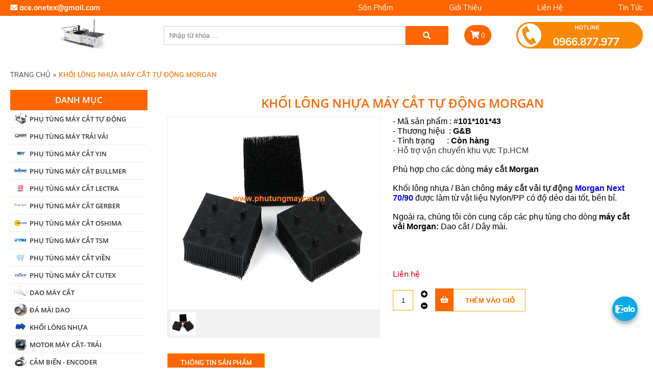

--- FILE ---
content_type: text/html; charset=utf-8
request_url: https://phutungmaycat.vn/khoi-long-nhua-may-cat-tu-dong-morgan.html
body_size: 11745
content:


<!DOCTYPE html PUBLIC "-//W3C//DTD XHTML 1.0 Transitional//EN" "http://www.w3.org/TR/xhtml1/DTD/xhtml1-transitional.dtd"><html prefix="og: http://ogp.me/ns#" xmlns="http://www.w3.org/1999/xhtml" xml:lang="vi-vn" lang="vi-vn"><head>	<script type="text/javascript">var siteurl='/'; var tmplurl='/templates/ja_social/'; var isRTL = false;</script>
  <base href="https://phutungmaycat.vn/khoi-long-nhua-may-cat-tu-dong-morgan.html" />
  <meta http-equiv="content-type" content="text/html; charset=utf-8" />
  <meta name="keywords" content="Khối lông nhựa máy tự động Morgan
Thảm lông máy cắt tự động Morgan
Bàn chông máy cắt tự động Morgan
Máy cắt vải tự động Morgan" />
  <meta property="og:description" content="Dùng để nâng bàn vải cắt Morgan, Phụ tùng máy cắt Morgan." />
  <meta name="title" content="Khối lông nhựa máy cắt tự động Morgan" />
  <meta property="og:title" content="Khối lông nhựa máy cắt tự động Morgan" />
  <meta property="og:image" content="https://phutungmaycat.vn/images/stories/virtuemart/product/resized/khoi-long-gerber_400x400.png" />
  <meta name="image" content="https://phutungmaycat.vn/images/stories/virtuemart/product/resized/khoi-long-gerber_400x400.png" />
  <meta name="description" content="Dùng để nâng bàn vải cắt Morgan, Phụ tùng máy cắt Morgan." />
  <title>Khối lông nhựa máy tự động Morgan</title>
  <link rel="stylesheet" href="/components/com_virtuemart/assets/css/jquery.fancybox-1.3.4.css" type="text/css" />
  <script src="/rejslib.min.js" type="text/javascript"></script>
  <script src="/plugins/system/jqueryeasy/jquerynoconflict.js" type="text/javascript" defer="defer"></script>
  <script src="/media/system/js/mootools-core.js" type="text/javascript" defer="defer"></script>
  
  
  <script src="/components/com_virtuemart/assets/js/vmsite.js" type="text/javascript" defer="defer"></script>
  <script src="/components/com_virtuemart/assets/js/vmprices.js" type="text/javascript" defer="defer"></script>
  <script src="/components/com_virtuemart/assets/js/fancybox/jquery.fancybox-1.3.4.pack.js" type="text/javascript" defer="defer"></script>
  
  <script src="https://phutungmaycat.vn/modules/mod_unite_nivoslider/tmpl/js/jquery.nivo.slider.pack.js" type="text/javascript" defer="defer"></script>
  <script src="/templates/scroller/scroller.js" type="text/javascript" defer="defer"></script>
  <script type="text/javascript">
vmSiteurl = 'https://phutungmaycat.vn/' ;vmLang = '&amp;lang=vi';jQuery(document).ready(function() {	jQuery("a[rel=vm-additional-images]").fancybox({		"titlePosition" 	: "inside",		"transitionIn"	:	"elastic",		"transitionOut"	:	"elastic"
	});
	jQuery(".additional-images .product-image").click(function() {
		jQuery(".main-image img").attr("src",this.src );
		jQuery(".main-image img").attr("alt",this.alt );
		jQuery(".main-image a").attr("href",this.src );
		jQuery(".main-image a").attr("title",this.alt );
	}); 
});
var mvmquickcart = "371";var show_scrollbar="1";var height_scrollbar="250";
  </script>


<link href="/plugins/system/jat3/jat3/base-themes/default/images/favivon-onetext.png" rel="shortcut icon" type="image/x-icon" />
<link rel="stylesheet" href="/templates/ja_social/css/template.css" type="text/css">
<!-- Google Tag Manager -->
<script>(function(w,d,s,l,i){w[l]=w[l]||[];w[l].push({'gtm.start':
new Date().getTime(),event:'gtm.js'});var f=d.getElementsByTagName(s)[0],
j=d.createElement(s),dl=l!='dataLayer'?'&l='+l:'';j.async=true;j.src=
'https://www.googletagmanager.com/gtm.js?id='+i+dl;f.parentNode.insertBefore(j,f);
})(window,document,'script','dataLayer','GTM-PH6HLRQ');</script>
<!-- End Google Tag Manager -->	<link rel="canonical" href="https://phutungmaycat.vn/khoi-long-nhua-may-cat-tu-dong-morgan.html">

<meta name="viewport" content="width=device-width, initial-scale=1.0, user-scalable=yes">
<link rel="stylesheet" href="/templates/responsive/responsive.css" type="text/css">
<script defer="defer" type="text/javascript" src="/templates/responsive/responsive.js"></script>
<script defer="defer" type="text/javascript" src="/sticky-master/jquery.sticky.js"></script>

<meta name="google-site-verification" content="NNmf2PWo1UrOBVILDmuT-PCn5FuqMJRIJPBQa8993oI" />	</head><body id="bd" class="bd fs3 com_virtuemart">	<div id="ja-khungchinh">
	<div class="main">
		<div id="ja-header">
			<div class="header1">
				<div class="main2">
					<div class="header1_1">
							<div class="ja-workshome" id="Mod369">						<div class="workshome-content">		

<div class="custom"  >
	<table>
<tbody>
<tr>
<td><i class="fa fa-envelope"></i> <strong><a href="/cdn-cgi/l/email-protection" class="__cf_email__" data-cfemail="f0919395de9f9e95849588b0979d91999cde939f9d">[email&#160;protected]</a></strong></td>
</tr>
</tbody>
</table></div>
		</div>	</div>	
					</div>
					<div class="header1_2">
							<div class="ja-workshome" id="Mod384">						<div class="workshome-content">		
<ul class="menu level0">
<li class="item-1006"><a href="/san-pham.html" >Sản phẩm</a></li><li class="item-1010"><a href="/gioi-thieu-1.html" >Giới thiệu</a></li><li class="item-1011"><a href="/lien-he.html" >Liên hệ</a></li><li class="item-1003"><a href="/tin-tuc-may-loc-nuoc.html" >Tin tức</a></li></ul>
		</div>	</div>	
					</div>
					<div class="header1_3">
						
					</div>
				</div>
			</div>
			<div class="header2">
				<div class="main2">
					<div class="header2_1">
							<div class="ja-workshome" id="Mod370">						<div class="workshome-content">		

<div class="custom"  >
	<p><img src="/images/bullmers80-686x400.png" alt="" /></p></div>
		</div>	</div>	
					</div>
					<div class="header2_2">
							<div class="ja-workshome" id="Mod377">						<div class="workshome-content">		<!--BEGIN Search Box --><form class="searchID377" action="/san-pham/search.html" method="get"><div class="module_search search"><input name="keyword" alt="Tìm kiếm" class="inputbox mod_virtuemart_search" type="text" value="" placeholder="Nhập từ khóa ..." /><select name="virtuemart_category_id" class="sp-vmsearch-categories"><option value="0">Tất cả danh mục</option><option  value="118" data-name="DÂY CUROA - DÂY ĐAI MÀI"> DÂY CUROA - DÂY ĐAI MÀI</option><option  value="117" data-name="PHỤ TÙNG MÁY CẮT CUTEX"> PHỤ TÙNG MÁY CẮT CUTEX</option><option  value="116" data-name="PHỤ TÙNG MÁY CẮT -TRẢI TSM"> PHỤ TÙNG MÁY CẮT -TRẢI TSM</option><option  value="115" data-name="PHỤ TÙNG MÁY CẮT -TRẢI OSHIMA"> PHỤ TÙNG MÁY CẮT -TRẢI OSHIMA</option><option  value="114" data-name="CẢM BIẾN - ENCODER MÁY CẮT , TRẢI VẢI TỰ ĐỘNG"> CẢM BIẾN - ENCODER MÁY CẮT , TRẢI VẢI TỰ ĐỘNG</option><option  value="113" data-name="LINH KIỆN - PHỤ TÙNG MÁY TRẢI VẢI"> LINH KIỆN - PHỤ TÙNG MÁY TRẢI VẢI</option><option  value="112" data-name="PHỤ TÙNG MÁY CẮT VIỀN"> PHỤ TÙNG MÁY CẮT VIỀN</option><option  value="111" data-name="MOTOR MÁY CẮT - TRẢI VẢI TỰ ĐỘNG"> MOTOR MÁY CẮT - TRẢI VẢI TỰ ĐỘNG</option><option  value="110" data-name="KHỐI LÔNG NHỰA MÁY CẮT TỰ ĐỘNG"> KHỐI LÔNG NHỰA MÁY CẮT TỰ ĐỘNG</option><option  value="109" data-name="ĐÁ MÀI DAO MÁY CẮT - TRẢI VẢI TỰ ĐỘNG"> ĐÁ MÀI DAO MÁY CẮT - TRẢI VẢI TỰ ĐỘNG</option><option  value="108" data-name="DAO MÁY CẮT - TRẢI VẢI TỰ ĐỘNG"> DAO MÁY CẮT - TRẢI VẢI TỰ ĐỘNG</option><option  value="107" data-name="PHỤ TÙNG MÁY CẮT GERBER"> PHỤ TÙNG MÁY CẮT GERBER</option><option  value="106" data-name="BÀN CẮT VẢI THỔI HƠI"> BÀN CẮT VẢI THỔI HƠI</option><option  value="105" data-name="MÁY TRẢI VẢI TỰ ĐỘNG"> MÁY TRẢI VẢI TỰ ĐỘNG</option><option  value="104" data-name="PHỤ TÙNG MÁY CẮT YIN"> PHỤ TÙNG MÁY CẮT YIN</option><option  value="103" data-name="PHỤ TÙNG MÁY CẮT LECTRA"> PHỤ TÙNG MÁY CẮT LECTRA</option><option  value="102" data-name="PHỤ TÙNG MÁY CẮT BULLMER"> PHỤ TÙNG MÁY CẮT BULLMER</option><option selected="selected" value="100" data-name="PHỤ TÙNG  MÁY CẮT TỰ ĐỘNG"> PHỤ TÙNG  MÁY CẮT TỰ ĐỘNG</option></select><input type="hidden" name="custom_parent_id" value="" /><span data-searchID="377" value="Tìm kiếm" class="buttontim button"/><i class="fa fa-search"></i></span></div>		<input type="hidden" name="limitstart" value="0" />		<input type="hidden" name="option" value="com_virtuemart" />		<input type="hidden" name="view" value="category" />	  </form><!-- End Search Box --><script data-cfasync="false" src="/cdn-cgi/scripts/5c5dd728/cloudflare-static/email-decode.min.js"></script><script type="text/javascript">	jQuery(document).ready(function($){		$('.module_search').parent().on('keyup keypress', function(e) {			var keyCode = e.keyCode || e.which;			if (keyCode === 13) { 				e.preventDefault();				$(this).find('.buttontim').click();			}		});		$('.buttontim').click(function(){			var form = '.searchID' + $(this).attr('data-searchid');			$(form).find('.selectID').each(function(){				if( $(this).val() == '0' ){					$(this).attr('disabled',true);				}			});			$(form).submit();		});	});	</script>		</div>	</div>	
					</div>
					<div class="header2_3">
							<div class="ja-workshome" id="Mod371">						<div class="workshome-content">		
	<div class="Bquickcart" style="display:none;">		<div class="Bquickcart_trong">			<a href="javascript:void(0);" class="cart_dropdown">				<span class="cart_dropdown_trong">					<i class="fa fa-shopping-cart"></i>					0				</span>			</a>			<div class="popup_cart vmCartModule " id="vmQuickCartModule">				<div class="popup_cart_title"><h3><span>Giỏ hàng của bạn</span><span class="popup_cart_close"></span></h3></div>				<div id="jlcart">					<div class="vmCartModule_empty">Giỏ hàng trống</div><style type="text/css">.popup_cart_total{display:none!important;}</style>				</div>				<div class="popup_cart_total">					<div class="popup_cart_total_total">						<span class="z1">Tổng tiền</span>						<span class="z2"><span class="z2_trong">0 đ</span></span>					</div>					<div class="popup_cart_total_thanhtoan">						<a href="/san-pham/cart.html" class="checkout-button-top">Thanh toán →</a>					</div>				</div>			</div>			<div class="popup_cart_nentat">			</div>		</div>	</div>	<div class="reloadquickcart"><i class="fa fa-spinner cart_spiners" style="display:inline-block;"></i></div>		</div>	</div>	
					</div>
					<div class="header2_4">
							<div class="ja-workshome" id="Mod378">						<div class="workshome-content">		

<div class="custom"  >
	<p><img src="/images/hotline.png" alt="hotline.png" /><strong>0966.877.977</strong></p></div>
		</div>	</div>		<div class="ja-workshome" id="Mod397">						<div class="workshome-title"><h2><span>Menu2</span></h2></div>				<div class="workshome-content">		
<ul class="menu level0">
<li class="item-1006"><a href="/san-pham.html" >Sản phẩm</a></li><li class="item-1010"><a href="/gioi-thieu-1.html" >Giới thiệu</a></li><li class="item-1011"><a href="/lien-he.html" >Liên hệ</a></li><li class="item-1003"><a href="/tin-tuc-may-loc-nuoc.html" >Tin tức</a></li></ul>
		</div>	</div>	
					</div>
				</div>
			</div>
		</div>
		<div id="ja-menungang">
			<div class="menungang">
				<div class="main2">
						<div class="ja-workshome" id="Mod366">						<div class="workshome-content">		
<ul class="menu level0">
<li class="item-1006"><a href="/san-pham.html" >Sản phẩm</a></li><li class="item-1010"><a href="/gioi-thieu-1.html" >Giới thiệu</a></li><li class="item-1011"><a href="/lien-he.html" >Liên hệ</a></li><li class="item-1003"><a href="/tin-tuc-may-loc-nuoc.html" >Tin tức</a></li></ul>
		</div>	</div>	
				</div>
			</div>
		</div>
		<div id="ja-slideshow">
			<div class="slideshow1">
				<div class="main2">
						<div class="ja-workshome" id="Mod300">						<div class="workshome-content">					<div class="nivo-slider-wrapper theme-default scroller" data-chieuscroll="ngang" data-loaiscroll="motsp" data-width="1" data-padding="0" data-tocdo="500">
				<span class="prev_but"><i class="fa fa-chevron-circle-left"></i></span>				<div id="nivo_slider_300" class="nivoSlider scroller_block" style="width:100%;">
					<div class="scroller_loptrong"  style="width:100000px;">
														<div>
																			<img src="https://phutungmaycat.vn/images/slideshow/slide-hinh-anh-san-pham-onetex.png" alt="slide-hinh-anh-san-pham-onetex" />
																										</div>
													</div>
				</div>
				<span class="next_but"><i class="fa fa-chevron-circle-right"></i></span>	
			</div>
						<style type="text/css">#nivo_slider_300 img{display:block!important;position:relative!important;width:100%;}.scroller #nivo_slider_300 .nivo-desc{position:absolute;z-index:2;bottom:0px;left:0px;width:100%;background:black;color:white;opacity:0.8;}.scroller #nivo_slider_300 .nivo-desc>span{padding:5px;}.nivo-directionNav-topbot a{ms-transform: rotate(90deg); /* IE 9 */-webkit-transform: rotate(90deg); /* Safari */transform: rotate(90deg);}.nivo-directionNav-topbot .nivo-prevNav{left:43%!important;top:10px;}.nivo-directionNav-topbot .nivo-nextNav{left:43%!important;bottom:10px;top:auto;}</style>
			<script type="text/javascript" defer="defer">jQuery(document).ready(function($){$('#nivo_slider_300').parent().find('.nivo-prevNav').click(function(){$('#nivo_slider_300').prev().click();});$('#nivo_slider_300').parent().find('.nivo-nextNav').click(function(){$('#nivo_slider_300').next().click();});});</script>
		</div>	</div>	
				</div>
			</div>
			<div class="slideshow2">
				<div class="main2">
					
				</div>
			</div>
		</div>
		<div id="ja-dinhhuong">
			<div class="dinhhuong1">
				<div class="main2">
						<div class="ja-workshome" id="Mod380">						<div class="workshome-content">		<span class="breadcrumbs pathway">
<a href="/" class="pathway">Trang chủ</a><span>»</span><strong>Khối lông nhựa máy cắt tự động Morgan</strong></span>		</div>	</div>		<div class="ja-workshome" id="Mod409">						<div class="workshome-content">		<!--BEGIN Search Box --><form class="searchID409" action="/san-pham/search.html" method="get"><div class="module_search search"><input name="keyword" alt="Tìm kiếm" class="inputbox mod_virtuemart_search" type="text" value="" placeholder="Nhập từ khóa ..." /><select name="virtuemart_category_id" class="sp-vmsearch-categories"><option value="0">Tất cả danh mục</option><option  value="118" data-name="DÂY CUROA - DÂY ĐAI MÀI"> DÂY CUROA - DÂY ĐAI MÀI</option><option  value="117" data-name="PHỤ TÙNG MÁY CẮT CUTEX"> PHỤ TÙNG MÁY CẮT CUTEX</option><option  value="116" data-name="PHỤ TÙNG MÁY CẮT -TRẢI TSM"> PHỤ TÙNG MÁY CẮT -TRẢI TSM</option><option  value="115" data-name="PHỤ TÙNG MÁY CẮT -TRẢI OSHIMA"> PHỤ TÙNG MÁY CẮT -TRẢI OSHIMA</option><option  value="114" data-name="CẢM BIẾN - ENCODER MÁY CẮT , TRẢI VẢI TỰ ĐỘNG"> CẢM BIẾN - ENCODER MÁY CẮT , TRẢI VẢI TỰ ĐỘNG</option><option  value="113" data-name="LINH KIỆN - PHỤ TÙNG MÁY TRẢI VẢI"> LINH KIỆN - PHỤ TÙNG MÁY TRẢI VẢI</option><option  value="112" data-name="PHỤ TÙNG MÁY CẮT VIỀN"> PHỤ TÙNG MÁY CẮT VIỀN</option><option  value="111" data-name="MOTOR MÁY CẮT - TRẢI VẢI TỰ ĐỘNG"> MOTOR MÁY CẮT - TRẢI VẢI TỰ ĐỘNG</option><option  value="110" data-name="KHỐI LÔNG NHỰA MÁY CẮT TỰ ĐỘNG"> KHỐI LÔNG NHỰA MÁY CẮT TỰ ĐỘNG</option><option  value="109" data-name="ĐÁ MÀI DAO MÁY CẮT - TRẢI VẢI TỰ ĐỘNG"> ĐÁ MÀI DAO MÁY CẮT - TRẢI VẢI TỰ ĐỘNG</option><option  value="108" data-name="DAO MÁY CẮT - TRẢI VẢI TỰ ĐỘNG"> DAO MÁY CẮT - TRẢI VẢI TỰ ĐỘNG</option><option  value="107" data-name="PHỤ TÙNG MÁY CẮT GERBER"> PHỤ TÙNG MÁY CẮT GERBER</option><option  value="106" data-name="BÀN CẮT VẢI THỔI HƠI"> BÀN CẮT VẢI THỔI HƠI</option><option  value="105" data-name="MÁY TRẢI VẢI TỰ ĐỘNG"> MÁY TRẢI VẢI TỰ ĐỘNG</option><option  value="104" data-name="PHỤ TÙNG MÁY CẮT YIN"> PHỤ TÙNG MÁY CẮT YIN</option><option  value="103" data-name="PHỤ TÙNG MÁY CẮT LECTRA"> PHỤ TÙNG MÁY CẮT LECTRA</option><option  value="102" data-name="PHỤ TÙNG MÁY CẮT BULLMER"> PHỤ TÙNG MÁY CẮT BULLMER</option><option selected="selected" value="100" data-name="PHỤ TÙNG  MÁY CẮT TỰ ĐỘNG"> PHỤ TÙNG  MÁY CẮT TỰ ĐỘNG</option></select><input type="hidden" name="custom_parent_id" value="" /><span data-searchID="409" value="Tìm kiếm" class="buttontim button"/><i class="fa fa-search"></i></span></div>		<input type="hidden" name="limitstart" value="0" />		<input type="hidden" name="option" value="com_virtuemart" />		<input type="hidden" name="view" value="category" />	  </form><!-- End Search Box --><script type="text/javascript">	jQuery(document).ready(function($){		$('.module_search').parent().on('keyup keypress', function(e) {			var keyCode = e.keyCode || e.which;			if (keyCode === 13) { 				e.preventDefault();				$(this).find('.buttontim').click();			}		});		$('.buttontim').click(function(){			var form = '.searchID' + $(this).attr('data-searchid');			$(form).find('.selectID').each(function(){				if( $(this).val() == '0' ){					$(this).attr('disabled',true);				}			});			$(form).submit();		});	});	</script>		</div>	</div>	
				</div>
			</div>
		</div>
		<div id="ja-extra">
			<div class="extra1">
				<div class="main2">
					<div class="extra1_1">
							<div class="ja-workshome" id="Mod385">						<div class="workshome-title"><h2><span>Danh mục sản phẩm</span></h2></div>				<div class="workshome-content">		
<ul class="menu level0">
<li class="item-992 current active"><a href="/" ><img src="/images/stories/virtuemart/category/E-Marker.jpg" alt="PHỤ TÙNG MÁY CẮT TỰ ĐỘNG" /><div class="image-title">PHỤ TÙNG MÁY CẮT TỰ ĐỘNG</div> </a></li><li class="item-1108"><a href="/phu-tung-may-trai-vai.html" ><img src="/images/stories/virtuemart/category/BMO.jpg" alt="PHỤ TÙNG MÁY TRẢI VẢI" /><div class="image-title">PHỤ TÙNG MÁY TRẢI VẢI</div> </a></li><li class="item-1097"><a href="/phu-tung-may-cat-yin.html" ><img src="/images/stories/virtuemart/category/Yin Logo small.png" alt="PHỤ TÙNG MÁY CẮT YIN" /><div class="image-title">PHỤ TÙNG MÁY CẮT YIN</div> </a></li><li class="item-1092"><a href="/phu-tung-may-cat-bullmer.html" ><img src="/images/stories/virtuemart/category/logo bullmer.jpg" alt="PHỤ TÙNG MÁY CẮT BULLMER" /><div class="image-title">PHỤ TÙNG MÁY CẮT BULLMER</div> </a></li><li class="item-1094"><a href="/phu-tung-may-cat-lectra.html" ><img src="/images/stories/virtuemart/category/logo lectra.png" alt="PHỤ TÙNG MÁY CẮT LECTRA" /><div class="image-title">PHỤ TÙNG MÁY CẮT LECTRA</div> </a></li><li class="item-1100"><a href="/phu-tung-may-cat-gerber.html" ><img src="/images/stories/virtuemart/category/logo gerber.jpg" alt="PHỤ TÙNG MÁY CẮT GERBER" /><div class="image-title">PHỤ TÙNG MÁY CẮT GERBER</div> </a></li><li class="item-1111"><a href="/phu-tung-may-cat-oshima.html" ><img src="/images/logo Oshima.jpg" alt="PHỤ TÙNG MÁY CẮT OSHIMA" /><div class="image-title">PHỤ TÙNG MÁY CẮT OSHIMA</div> </a></li><li class="item-1112"><a href="/phu-tung-may-cat-vai-tu-dong-tsm.html" ><img src="/images/TSM.jpg" alt="PHỤ TÙNG MÁY CẮT TSM" /><div class="image-title">PHỤ TÙNG MÁY CẮT TSM</div> </a></li><li class="item-1106"><a href="/phu-tung-may-cat-vien.html" ><img src="/images/stories/virtuemart/category/logo-GJN.jpg" alt="PHỤ TÙNG MÁY CẮT VIỀN" /><div class="image-title">PHỤ TÙNG MÁY CẮT VIỀN</div> </a></li><li class="item-1114"><a href="/phu-tung-may-cat-cutex.html" ><img src="/images/LOGO-CUTEX.png" alt="PHỤ TÙNG MÁY CẮT CUTEX" /><div class="image-title">PHỤ TÙNG MÁY CẮT CUTEX</div> </a></li><li class="item-1102"><a href="/dao-may-cat.html" ><img src="/images/daobull.jpg" alt="DAO MÁY CẮT" /><div class="image-title">DAO MÁY CẮT</div> </a></li><li class="item-1103"><a href="/da-mai-dao.html" ><img src="/images/ mi Saloon.jpg" alt="ĐÁ MÀI DAO" /><div class="image-title">ĐÁ MÀI DAO</div> </a></li><li class="item-1104"><a href="/khoi-long-nhua.html" ><img src="/images/khoi-long-nhua.png" alt="KHỐI LÔNG NHỰA" /><div class="image-title">KHỐI LÔNG NHỰA</div> </a></li><li class="item-1105"><a href="/motor-may-cat-trai-vai.html" ><img src="/images/motor-may-cat-trai-vai-tu-dong.jpg" alt="MOTOR MÁY CẮT- TRẢI" /><div class="image-title">MOTOR MÁY CẮT- TRẢI</div> </a></li><li class="item-1110"><a href="/cam-bien-encoder-may-cat-trai-vai-tu-dong.html" ><img src="/images/ROTARY-ENCODER-KOYO-TRD-N2000-RZ_1.jpg" alt="CẢM BIẾN - ENCODER " /><div class="image-title">CẢM BIẾN - ENCODER </div> </a></li><li class="item-1115"><a href="/day-curoa-day-dai.html" ><img src="/images/day-dai-rang.jpg" alt="DÂY CUROA, DÂY ĐAI" /><div class="image-title">DÂY CUROA, DÂY ĐAI</div> </a></li></ul>
		</div>	</div>	
					</div>
					<div class="extra1_2">
						
					</div>
				</div>
			</div>
			<div class="extra2">
				<div class="main2">
					
				</div>
			</div>
		</div>
		<div id="ja-noidunggiua" class=" noright">
			<div class="main2">
									<div id="ja-cottrai">
							<div class="ja-workshome" id="Mod396">						<div class="workshome-title"><h2><span>Danh mục</span></h2></div>				<div class="workshome-content">		
<ul class="menu level0">
<li class="item-992 current active"><a href="/" ><img src="/images/stories/virtuemart/category/E-Marker.jpg" alt="PHỤ TÙNG MÁY CẮT TỰ ĐỘNG" /><div class="image-title">PHỤ TÙNG MÁY CẮT TỰ ĐỘNG</div> </a></li><li class="item-1108"><a href="/phu-tung-may-trai-vai.html" ><img src="/images/stories/virtuemart/category/BMO.jpg" alt="PHỤ TÙNG MÁY TRẢI VẢI" /><div class="image-title">PHỤ TÙNG MÁY TRẢI VẢI</div> </a></li><li class="item-1097"><a href="/phu-tung-may-cat-yin.html" ><img src="/images/stories/virtuemart/category/Yin Logo small.png" alt="PHỤ TÙNG MÁY CẮT YIN" /><div class="image-title">PHỤ TÙNG MÁY CẮT YIN</div> </a></li><li class="item-1092"><a href="/phu-tung-may-cat-bullmer.html" ><img src="/images/stories/virtuemart/category/logo bullmer.jpg" alt="PHỤ TÙNG MÁY CẮT BULLMER" /><div class="image-title">PHỤ TÙNG MÁY CẮT BULLMER</div> </a></li><li class="item-1094"><a href="/phu-tung-may-cat-lectra.html" ><img src="/images/stories/virtuemart/category/logo lectra.png" alt="PHỤ TÙNG MÁY CẮT LECTRA" /><div class="image-title">PHỤ TÙNG MÁY CẮT LECTRA</div> </a></li><li class="item-1100"><a href="/phu-tung-may-cat-gerber.html" ><img src="/images/stories/virtuemart/category/logo gerber.jpg" alt="PHỤ TÙNG MÁY CẮT GERBER" /><div class="image-title">PHỤ TÙNG MÁY CẮT GERBER</div> </a></li><li class="item-1111"><a href="/phu-tung-may-cat-oshima.html" ><img src="/images/logo Oshima.jpg" alt="PHỤ TÙNG MÁY CẮT OSHIMA" /><div class="image-title">PHỤ TÙNG MÁY CẮT OSHIMA</div> </a></li><li class="item-1112"><a href="/phu-tung-may-cat-vai-tu-dong-tsm.html" ><img src="/images/TSM.jpg" alt="PHỤ TÙNG MÁY CẮT TSM" /><div class="image-title">PHỤ TÙNG MÁY CẮT TSM</div> </a></li><li class="item-1106"><a href="/phu-tung-may-cat-vien.html" ><img src="/images/stories/virtuemart/category/logo-GJN.jpg" alt="PHỤ TÙNG MÁY CẮT VIỀN" /><div class="image-title">PHỤ TÙNG MÁY CẮT VIỀN</div> </a></li><li class="item-1114"><a href="/phu-tung-may-cat-cutex.html" ><img src="/images/LOGO-CUTEX.png" alt="PHỤ TÙNG MÁY CẮT CUTEX" /><div class="image-title">PHỤ TÙNG MÁY CẮT CUTEX</div> </a></li><li class="item-1102"><a href="/dao-may-cat.html" ><img src="/images/daobull.jpg" alt="DAO MÁY CẮT" /><div class="image-title">DAO MÁY CẮT</div> </a></li><li class="item-1103"><a href="/da-mai-dao.html" ><img src="/images/ mi Saloon.jpg" alt="ĐÁ MÀI DAO" /><div class="image-title">ĐÁ MÀI DAO</div> </a></li><li class="item-1104"><a href="/khoi-long-nhua.html" ><img src="/images/khoi-long-nhua.png" alt="KHỐI LÔNG NHỰA" /><div class="image-title">KHỐI LÔNG NHỰA</div> </a></li><li class="item-1105"><a href="/motor-may-cat-trai-vai.html" ><img src="/images/motor-may-cat-trai-vai-tu-dong.jpg" alt="MOTOR MÁY CẮT- TRẢI" /><div class="image-title">MOTOR MÁY CẮT- TRẢI</div> </a></li><li class="item-1110"><a href="/cam-bien-encoder-may-cat-trai-vai-tu-dong.html" ><img src="/images/ROTARY-ENCODER-KOYO-TRD-N2000-RZ_1.jpg" alt="CẢM BIẾN - ENCODER " /><div class="image-title">CẢM BIẾN - ENCODER </div> </a></li><li class="item-1115"><a href="/day-curoa-day-dai.html" ><img src="/images/day-dai-rang.jpg" alt="DÂY CUROA, DÂY ĐAI" /><div class="image-title">DÂY CUROA, DÂY ĐAI</div> </a></li></ul>
		</div>	</div>	
					</div>
									<div id="ja-cotgiua">
						<div class="errorclass" style="display:none;">
<div id="system-message-container">
</div></div>
						<div class="noidungtren1">
							
						</div>
						<div class="noidungtren2">
							
						</div>
						<script type="text/javascript">
	// Ajax xử lý dữ liệu form post
	function updatestar(){
		jQuery.ajax({
			type: 'POST',
			url: window.location.href ,
			data: {
				product_star: parseInt(jQuery('.formstar').val()),
			},
			dataType: 'html',
			success: function(data) {
				window.location.replace(window.location.href);
				//jQuery('#ketqua').html(data);
			},
			error: function() {
				alert('Có lỗi trong quá trình xử lý');
			}
		});
	}
</script>
<div class="ja-workshome productdetails-view productdetails getids" data-id="1466">
	<div class="title-product workshome-title">
		<h2><span>Khối lông nhựa máy cắt tự động Morgan</span></h2>
	</div>
	<div class="workshome-content clearfix">
		<div class="vitribreadcum">
			
		</div>
		<div class="header-product">
			<div class="header-imageproduct">
				<div class="width60 floatleft">
					<div class="main-image">
	<a  rel='vm-additional-images' href="https://phutungmaycat.vn/images/stories/virtuemart/product/khoi-long-gerber.png"><img src="/images/stories/virtuemart/product/khoi-long-gerber.png" alt=""  /></a>	<div class="clear"></div>
</div>    <div class="additional-images">
		            <div class="floatleft">
	            <img src="/images/stories/virtuemart/product/khoi-long-gerber.png" alt="" class="product-image" style="cursor: pointer" />            </div>
			        <div class="clear"></div>
    </div>
				   </div>
			</div>
			<div class="header-descproduct">
				<div class="product-thongtin-luotxem">
					<strong>Lượt xem : </strong>2814				</div>
								<div class="product-thongtin-mota">
												<p style="color: #333333; font-family: Muli, sans-serif; font-size: 13px; line-height: normal;"><span style="padding: 0in; border-width: 1pt; border-style: none; border-color: windowtext; font-size: 12pt; font-family: Arial, sans-serif; color: black; font-weight: normal;"><span id="_mce_caret" data-mce-bogus="1"><span class="fa-lg" data-mce-bogus="1"></span></span>- Mã sản phẩm : #<strong>101*101*43</strong></span><span style="padding: 0in; border-width: 1pt; border-style: none; border-color: windowtext; font-size: 12pt; font-family: Arial, sans-serif; color: black; font-weight: normal;"><b><br /></b></span></p>
<p style="color: #333333; font-family: Muli, sans-serif; font-size: 13px; line-height: normal;"><strong><span style="padding: 0in; border-width: 1pt; border-style: none; border-color: windowtext; font-size: 12pt; font-family: Arial, sans-serif; color: black; font-weight: normal;">- Thương hiệu&nbsp; :&nbsp;</span></strong><strong><span style="padding: 0in; border-width: 1pt; border-style: none; border-color: windowtext; font-size: 12pt; font-family: Arial, sans-serif; color: black;">G&amp;B</span></strong></p>
<p style="color: #333333; font-family: Muli, sans-serif; font-size: 13px; line-height: normal;"><strong><span style="padding: 0in; border-width: 1pt; border-style: none; border-color: windowtext; font-size: 12pt; font-family: Arial, sans-serif; color: black; font-weight: normal;">- Tình trạng&nbsp; &nbsp; &nbsp; :&nbsp;</span></strong><strong><span style="padding: 0in; border-width: 1pt; border-style: none; border-color: windowtext; font-size: 12pt; font-family: Arial, sans-serif; color: black;">Còn hàng</span></strong></p>
<p style="line-height: normal;"><strong><span style="font-size: 12pt; font-family: Arial, sans-serif; color: #333333; border: 1pt none windowtext; padding: 0in; font-weight: normal;"><strong><span style="padding: 0in; border-width: 1pt; border-style: none; border-color: windowtext; font-size: 12pt; font-family: Arial, sans-serif; font-weight: normal;">-&nbsp;</span></strong><strong><span style="padding: 0in; border-width: 1pt; border-style: none; border-color: windowtext; font-size: 12pt; font-family: Arial, sans-serif; color: #333333; font-weight: normal;">Hỗ trợ vận chuyển khu vực Tp.HCM</span></strong></span></strong></p>
<p style="line-height: normal;"><strong><span style="font-size: 12pt; font-family: Arial, sans-serif; color: #333333; border: 1pt none windowtext; padding: 0in; font-weight: normal;"><strong><span style="padding: 0in; border-width: 1pt; border-style: none; border-color: windowtext; font-size: 12pt; font-family: Arial, sans-serif; color: #333333; font-weight: normal;">&nbsp;</span></strong></span></strong></p>
<p style="line-height: normal;"><strong><span style="font-size: 12pt; font-family: Arial, sans-serif; color: black; border: 1pt none windowtext; padding: 0in; font-weight: normal;">Phù hợp cho các dòng <strong><a href="/phu-tung-may-cat-lectra/phu-tung-may-cat-gerber.html">máy cắt&nbsp;</a>Morgan</strong></span></strong></p>
<div style="line-height: normal;" class="fa-lg"><span style="font-size: 12pt; font-family: Arial, sans-serif; color: black; border: 1pt none windowtext; padding: 0in;"><span style="font-family: Arial, sans-serif; font-size: 16px;"><span style="font-family: Arial, sans-serif; font-size: 16px; text-align: justify;">&nbsp;</span></span></span></div>
<div style="line-height: normal;" class="fa-lg"><span style="font-size: 12pt; font-family: Arial, sans-serif; color: black; border: 1pt none windowtext; padding: 0in;"><span style="font-family: Arial, sans-serif; font-size: 16px;"><span style="font-family: Arial, sans-serif; font-size: 16px; text-align: justify;">Khối lông nhựa / Bàn chông&nbsp;</span><strong style="font-family: Arial, sans-serif; font-size: 16px; text-align: justify;"><span style="color: #0000ff;"><span style="color: #0000ff;"><a href="/phu-tung-may-cat-lectra/phu-tung-may-cat-gerber.html">máy cắt vải tự động&nbsp;</a>Morgan Next 70/90</span></span>&nbsp;</strong><span style="font-family: Arial, sans-serif; font-size: 16px; text-align: justify;">được làm từ vật liệu Nylon/PP có độ dẻo dai tốt, bền bỉ.</span></span></span></div>
<div style="line-height: normal;" class="fa-lg"><span style="font-size: 12pt; font-family: Arial, sans-serif; color: black; border: 1pt none windowtext; padding: 0in;"><span style="font-family: Arial, sans-serif; font-size: 16px;">&nbsp;</span></span></div>
<div style="line-height: normal;" class="fa-lg"><span style="font-size: 12pt; font-family: Arial, sans-serif; color: black; border: 1pt none windowtext; padding: 0in;"><span style="font-family: Arial, sans-serif; font-size: 16px;">Ngoài ra, chúng tôi còn cung cấp các phụ tùng cho dòng</span></span><strong><span style="font-size: 12pt; font-family: Arial, sans-serif; color: black; border: 1pt none windowtext; padding: 0in;"><span style="font-family: Arial, sans-serif; font-size: 16px;">&nbsp;</span><strong style="font-family: Arial, sans-serif; font-size: 16px;"><span>máy cắt vải <strong><span style="padding: 0in; border-width: 1pt; border-style: none; border-color: windowtext; font-size: 12pt; font-family: Arial, sans-serif; font-weight: normal;"><strong>Morgan</strong></span></strong></span></strong><span style="font-family: Arial, sans-serif; font-size: 16px;">: </span></span></strong><span style="font-size: 12pt; font-family: Arial, sans-serif; color: black; border: 1pt none windowtext; padding: 0in;"><span style="font-family: Arial, sans-serif; font-size: 16px;">Dao cắt / Dây mài.</span></span></div>
<div style="line-height: normal;" class="fa-lg"><span style="font-size: 12pt; font-family: Arial, sans-serif; color: black; border: 1pt none windowtext; padding: 0in;">&nbsp;</span><strong><span style="font-size: 12pt; font-family: Arial, sans-serif; color: black; border: 1pt none windowtext; padding: 0in;"><br /></span></strong></div>
<div style="line-height: normal;" class="fa-lg"><span style="font-size: 12pt; font-family: Arial, sans-serif; color: black; border: 1pt none windowtext; padding: 0in;">&nbsp;</span></div>
<div style="line-height: normal;" class="fa-lg"><span style="font-size: 12pt; font-family: Arial, sans-serif; color: black; border: 1pt none windowtext; padding: 0in;">&nbsp;</span></div>									</div>
				<div class="product-thongtin-blockgia">
											<div class="product-thongtin-salesPrice" data-price="0">Liên hệ</div>

				</div>
									<div class="product-thongtin-muahang">
	<form method="post" class="product js-recalculate" action="/">
                <input name="quantity" type="hidden" value="1" />
				<div class="addtocart-bar">
			<script type="text/javascript">
					function check(obj) {
					// use the modulus operator '%' to see if there is a remainder
					remainder=obj.value % 1;
					quantity=obj.value;
					if (remainder  != 0) {
						alert('You can buy this product only in multiples of 1 pieces!!');
						obj.value = quantity-remainder;
						return false;
						}
					return true;
					}
			</script> 
							<!-- <label for="quantity1466" class="quantity_box">Số lượng: </label> -->
				<span class="quantity-box">
				<input type="text" class="quantity-input js-recalculate" name="quantity[]" onblur="check(this);" value="1"/>
				</span>
				<span class="quantity-controls js-recalculate">
					<button type="button" class="quantity-controls quantity-plus"/><i class="fa fa-plus-circle"></i></button>
					<button type="button" class="quantity-controls quantity-minus"/><i class="fa fa-minus-circle"></i></button>
				</span>
									<span class="nutflytocart">
						<i class="fa fa-shopping-basket"></i>
						<input name="flytocart" class="flytocart-button" value="Thêm vào giỏ" type="submit" />
					</span>
												<input type="hidden" class="pname" value="Mua hàng"/>
				<input type="hidden" name="view" value="cart"/>
				<noscript><input type="hidden" name="task" value="add"/></noscript>
				<input type="hidden" name="virtuemart_product_id[]" value="1466"/>
								
							<div class="clear"></div>
		</div>
				<input type="hidden" name="option" value="com_virtuemart"/>
	</form>
	<div class="clear"></div>
</div>				<div class="mxh_ct">
    	<div class="ja-workshome" id="Mod332">						<div class="workshome-content">		

<div class="custom"  >
	<div class="addthis_native_toolbox">&nbsp;</div>
<script src="//s7.addthis.com/js/300/addthis_widget.js#pubid=ra-54a0bf2129be2248" async="async" type="text/javascript"></script></div>
		</div>	</div>	
</div>
			</div>
		</div>	
		<div id="tabContainer">
			<ul class="multitab">
				<li><a class="active" data-href="#tab1">Thông tin sản phẩm</a></li>
							</ul>
			<div class="tabDetails" data-id="1466">
				<div id="tab1" class="tabContents" data-tab="product_noibat"></div>
							</div>
		</div>
		<script type="text/javascript" defer="defer">
			jQuery(function ($){
				$(".tabContents").hide();
				$(".tabContents:first").show();
				$("#tabContainer ul li a").click(function(e){
					var activeTab = $(this).attr("data-href");
					$("#tabContainer ul li a").removeClass("active");
					$(this).addClass("active");
					$(".tabContents").hide();
					$(activeTab).fadeIn();
				});
				// Ajax call các trường tabDetails
				$('.tabDetails .tabContents').hide();
				var TienTo = ''+'/';
				$.ajax({
					url: '/components/com_virtuemart/views/productdetails/tmpl/ajax.php',
					type: 'post',
					data: {
						id: $('.tabDetails').attr('data-id'),
					},
					dataType: 'JSON',
					success: function(response){
						$('.tabDetails .tabContents').each(function(){
							var tabF = $(this).attr('data-tab');
							$(this).html( response[tabF] );
							$(this).find('img').each(function(){
								if( $(this).attr('src').indexOf('http://')>-1 || $(this).attr('src').indexOf('https://')>-1 ){
									
								}
								else{
									$(this).attr('src', TienTo+$(this).attr('src') );
								}
							});
							//$(this).show();
						});
						$('.tabContents').first().show();
					}
				});
			});
		</script>
		<div class="thongtinfix">
			
		</div>	
		<div class="facecomment">
			
		</div>
	</div>
</div>
<div class="spcungmuc">
    	<div class="ja-workshome" id="Mod318">						<div class="workshome-title"><h2><span>Sản phẩm cùng mục</span></h2></div>				<div class="workshome-content">		<div class="browse-view">
	<div class="row">			<div class="blocksp">
				<div class="spacer">
					<div class="product-anh">
						<a href="/moc-chuyen-treo.html"><img class="browseProductImage" alt="MÓC CHUYỀN TREO" src="/images/stories/virtuemart/product/resized/gia-truot-truyen-cheo_400x400.jpg"></a>					</div>
					<div class="product-thongtin">
						<h3 class="product-thongtin-ten"><a href="/moc-chuyen-treo.html">MÓC CHUYỀN TREO</a></h3>
												  
						<div class="product-thongtin-salesPrice" data-price="0">Liên hệ</div>													<div class="product-thongtin-muahang">
								<form method="post" class="product" action="index.php" id="addtocartproduct1394">
									<div class="addtocart-bar">
										<span class="quantity-box">
										  <input style="display: none;" class="quantity-input" name="quantity[]" value="1" type="text" />
										</span>
																					<span class="nutflytocart">
												<i class="fa fa-shopping-basket"></i>
												<input name="flytocart" class="flytocart-button" value="Thêm vào giỏ" type="submit" />
											</span>
																													</div>
									<input class="pname" value="MÓC CHUYỀN TREO" type="hidden" />
									<input name="option" value="com_virtuemart" type="hidden" />
									<input name="view" value="cart" type="hidden" /><noscript><input name="task" value="add" type="hidden" /></noscript>
									<input name="virtuemart_product_id[]" value="1394" type="hidden" />
									<input name="virtuemart_manufacturer_id" value="Array" type="hidden" />
									<input name="virtuemart_category_id[]" value="100" type="hidden" />
								</form>
							</div>
																	</div>
				</div>
			</div>
				<div class="blocksp">
				<div class="spacer">
					<div class="product-anh">
						<a href="/dao-may-cat-morgan-next-90.html"><img class="browseProductImage" alt="Dao máy cắt Morgan Next 90" src="/images/stories/virtuemart/product/resized/morgan-next-90_400x400.jpg"></a>					</div>
					<div class="product-thongtin">
						<h3 class="product-thongtin-ten"><a href="/dao-may-cat-morgan-next-90.html">Dao máy cắt Morgan Next 90</a></h3>
												  
						<div class="product-thongtin-salesPrice" data-price="0">Liên hệ</div>													<div class="product-thongtin-muahang">
								<form method="post" class="product" action="index.php" id="addtocartproduct1397">
									<div class="addtocart-bar">
										<span class="quantity-box">
										  <input style="display: none;" class="quantity-input" name="quantity[]" value="1" type="text" />
										</span>
																					<span class="nutflytocart">
												<i class="fa fa-shopping-basket"></i>
												<input name="flytocart" class="flytocart-button" value="Thêm vào giỏ" type="submit" />
											</span>
																													</div>
									<input class="pname" value="Dao máy cắt Morgan Next 90" type="hidden" />
									<input name="option" value="com_virtuemart" type="hidden" />
									<input name="view" value="cart" type="hidden" /><noscript><input name="task" value="add" type="hidden" /></noscript>
									<input name="virtuemart_product_id[]" value="1397" type="hidden" />
									<input name="virtuemart_manufacturer_id" value="Array" type="hidden" />
									<input name="virtuemart_category_id[]" value="100" type="hidden" />
								</form>
							</div>
																	</div>
				</div>
			</div>
				<div class="blocksp">
				<div class="spacer">
					<div class="product-anh">
						<a href="/da-mai-may-cat-tu-dong-ima.html"><img class="browseProductImage" alt="Đá mài máy cắt tự động IMA" src="/images/stories/virtuemart/product/resized/da-mai-may-cat-ima67051992_400x400.jpg"></a>					</div>
					<div class="product-thongtin">
						<h3 class="product-thongtin-ten"><a href="/da-mai-may-cat-tu-dong-ima.html">Đá mài máy cắt tự động IMA</a></h3>
												  
						<div class="product-thongtin-salesPrice" data-price="0">Liên hệ</div>													<div class="product-thongtin-muahang">
								<form method="post" class="product" action="index.php" id="addtocartproduct1405">
									<div class="addtocart-bar">
										<span class="quantity-box">
										  <input style="display: none;" class="quantity-input" name="quantity[]" value="1" type="text" />
										</span>
																					<span class="nutflytocart">
												<i class="fa fa-shopping-basket"></i>
												<input name="flytocart" class="flytocart-button" value="Thêm vào giỏ" type="submit" />
											</span>
																													</div>
									<input class="pname" value="Đá mài máy cắt tự động IMA" type="hidden" />
									<input name="option" value="com_virtuemart" type="hidden" />
									<input name="view" value="cart" type="hidden" /><noscript><input name="task" value="add" type="hidden" /></noscript>
									<input name="virtuemart_product_id[]" value="1405" type="hidden" />
									<input name="virtuemart_manufacturer_id" value="Array" type="hidden" />
									<input name="virtuemart_category_id[]" value="100" type="hidden" />
								</form>
							</div>
																	</div>
				</div>
			</div>
				<div class="blocksp">
				<div class="spacer">
					<div class="product-anh">
						<a href="/dao-may-cat-takaoka-tc70.html"><img class="browseProductImage" alt="Dao máy cắt TAKAOKA TC70 #13846800-4" src="/images/stories/virtuemart/product/resized/dao-cat-takaoka-tc70_400x400.jpg"></a>					</div>
					<div class="product-thongtin">
						<h3 class="product-thongtin-ten"><a href="/dao-may-cat-takaoka-tc70.html">Dao máy cắt TAKAOKA TC70 #13846800-4</a></h3>
												  
						<div class="product-thongtin-salesPrice" data-price="0">Liên hệ</div>													<div class="product-thongtin-muahang">
								<form method="post" class="product" action="index.php" id="addtocartproduct1407">
									<div class="addtocart-bar">
										<span class="quantity-box">
										  <input style="display: none;" class="quantity-input" name="quantity[]" value="1" type="text" />
										</span>
																					<span class="nutflytocart">
												<i class="fa fa-shopping-basket"></i>
												<input name="flytocart" class="flytocart-button" value="Thêm vào giỏ" type="submit" />
											</span>
																													</div>
									<input class="pname" value="Dao máy cắt TAKAOKA TC70 #13846800-4" type="hidden" />
									<input name="option" value="com_virtuemart" type="hidden" />
									<input name="view" value="cart" type="hidden" /><noscript><input name="task" value="add" type="hidden" /></noscript>
									<input name="virtuemart_product_id[]" value="1407" type="hidden" />
									<input name="virtuemart_manufacturer_id" value="Array" type="hidden" />
									<input name="virtuemart_category_id[]" value="100" type="hidden" />
								</form>
							</div>
																	</div>
				</div>
			</div>
	</div><div class="row">			<div class="blocksp">
				<div class="spacer">
					<div class="product-anh">
						<a href="/khoi-truot-xoay-yin-nf08-02-06.html"><img class="browseProductImage" alt="Khối trượt xoay YIN NF08-02-06" src="/images/stories/virtuemart/product/resized/khoi-xoay-yin-16mm_400x400.jpg"></a>					</div>
					<div class="product-thongtin">
						<h3 class="product-thongtin-ten"><a href="/khoi-truot-xoay-yin-nf08-02-06.html">Khối trượt xoay YIN NF08-02-06</a></h3>
												  
						<div class="product-thongtin-salesPrice" data-price="0">Liên hệ</div>													<div class="product-thongtin-muahang">
								<form method="post" class="product" action="index.php" id="addtocartproduct1436">
									<div class="addtocart-bar">
										<span class="quantity-box">
										  <input style="display: none;" class="quantity-input" name="quantity[]" value="1" type="text" />
										</span>
																					<span class="nutflytocart">
												<i class="fa fa-shopping-basket"></i>
												<input name="flytocart" class="flytocart-button" value="Thêm vào giỏ" type="submit" />
											</span>
																													</div>
									<input class="pname" value="Khối trượt xoay YIN NF08-02-06" type="hidden" />
									<input name="option" value="com_virtuemart" type="hidden" />
									<input name="view" value="cart" type="hidden" /><noscript><input name="task" value="add" type="hidden" /></noscript>
									<input name="virtuemart_product_id[]" value="1436" type="hidden" />
									<input name="virtuemart_manufacturer_id" value="Array" type="hidden" />
									<input name="virtuemart_category_id[]" value="100" type="hidden" />
								</form>
							</div>
																	</div>
				</div>
			</div>
				<div class="blocksp">
				<div class="spacer">
					<div class="product-anh">
						<a href="/ga-dan-huong-dao-gerber-93297001-93297002.html"><img class="browseProductImage" alt="Gá dẫn hướng dao Gerber 93297001 93297002" src="/images/stories/virtuemart/product/resized/93297001---93297002_400x400.jpg"></a>					</div>
					<div class="product-thongtin">
						<h3 class="product-thongtin-ten"><a href="/ga-dan-huong-dao-gerber-93297001-93297002.html">Gá dẫn hướng dao Gerber 93297001 93297002</a></h3>
												  
						<div class="product-thongtin-salesPrice" data-price="0">Liên hệ</div>													<div class="product-thongtin-muahang">
								<form method="post" class="product" action="index.php" id="addtocartproduct1590">
									<div class="addtocart-bar">
										<span class="quantity-box">
										  <input style="display: none;" class="quantity-input" name="quantity[]" value="1" type="text" />
										</span>
																					<span class="nutflytocart">
												<i class="fa fa-shopping-basket"></i>
												<input name="flytocart" class="flytocart-button" value="Thêm vào giỏ" type="submit" />
											</span>
																													</div>
									<input class="pname" value="Gá dẫn hướng dao Gerber 93297001 93297002" type="hidden" />
									<input name="option" value="com_virtuemart" type="hidden" />
									<input name="view" value="cart" type="hidden" /><noscript><input name="task" value="add" type="hidden" /></noscript>
									<input name="virtuemart_product_id[]" value="1590" type="hidden" />
									<input name="virtuemart_manufacturer_id" value="Array" type="hidden" />
									<input name="virtuemart_category_id[]" value="100" type="hidden" />
								</form>
							</div>
																	</div>
				</div>
			</div>
				<div class="blocksp">
				<div class="spacer">
					<div class="product-anh">
						<a href="/ga-dan-huong-dao-gerber-90944001.html"><img class="browseProductImage" alt="Gá dẫn hướng dao Gerber 90944001" src="/images/stories/virtuemart/product/resized/90944001_400x400.jpg"></a>					</div>
					<div class="product-thongtin">
						<h3 class="product-thongtin-ten"><a href="/ga-dan-huong-dao-gerber-90944001.html">Gá dẫn hướng dao Gerber 90944001</a></h3>
												  
						<div class="product-thongtin-salesPrice" data-price="0">Liên hệ</div>													<div class="product-thongtin-muahang">
								<form method="post" class="product" action="index.php" id="addtocartproduct1454">
									<div class="addtocart-bar">
										<span class="quantity-box">
										  <input style="display: none;" class="quantity-input" name="quantity[]" value="1" type="text" />
										</span>
																					<span class="nutflytocart">
												<i class="fa fa-shopping-basket"></i>
												<input name="flytocart" class="flytocart-button" value="Thêm vào giỏ" type="submit" />
											</span>
																													</div>
									<input class="pname" value="Gá dẫn hướng dao Gerber 90944001" type="hidden" />
									<input name="option" value="com_virtuemart" type="hidden" />
									<input name="view" value="cart" type="hidden" /><noscript><input name="task" value="add" type="hidden" /></noscript>
									<input name="virtuemart_product_id[]" value="1454" type="hidden" />
									<input name="virtuemart_manufacturer_id" value="Array" type="hidden" />
									<input name="virtuemart_category_id[]" value="100" type="hidden" />
								</form>
							</div>
																	</div>
				</div>
			</div>
				<div class="blocksp">
				<div class="spacer">
					<div class="product-anh">
						<a href="/dao-may-cat-tu-dong-kuris-214x10-5x2-5.html"><img class="browseProductImage" alt="Dao máy cắt tự động Kuris 214x10.5x2.5" src="/images/stories/virtuemart/product/resized/dao-cat-kuris-76830_400x400.jpg"></a>					</div>
					<div class="product-thongtin">
						<h3 class="product-thongtin-ten"><a href="/dao-may-cat-tu-dong-kuris-214x10-5x2-5.html">Dao máy cắt tự động Kuris 214x10.5x2.5</a></h3>
												  
						<div class="product-thongtin-salesPrice" data-price="0">Liên hệ</div>													<div class="product-thongtin-muahang">
								<form method="post" class="product" action="index.php" id="addtocartproduct1461">
									<div class="addtocart-bar">
										<span class="quantity-box">
										  <input style="display: none;" class="quantity-input" name="quantity[]" value="1" type="text" />
										</span>
																					<span class="nutflytocart">
												<i class="fa fa-shopping-basket"></i>
												<input name="flytocart" class="flytocart-button" value="Thêm vào giỏ" type="submit" />
											</span>
																													</div>
									<input class="pname" value="Dao máy cắt tự động Kuris 214x10.5x2.5" type="hidden" />
									<input name="option" value="com_virtuemart" type="hidden" />
									<input name="view" value="cart" type="hidden" /><noscript><input name="task" value="add" type="hidden" /></noscript>
									<input name="virtuemart_product_id[]" value="1461" type="hidden" />
									<input name="virtuemart_manufacturer_id" value="Array" type="hidden" />
									<input name="virtuemart_category_id[]" value="100" type="hidden" />
								</form>
							</div>
																	</div>
				</div>
			</div>
	</div><div class="row">			<div class="blocksp">
				<div class="spacer">
					<div class="product-anh">
						<a href="/dao-may-cat-pathfinder-k5000-130x7x2.html"><img class="browseProductImage" alt="Dao máy cắt Pathfinder K5000-130x7x2" src="/images/stories/virtuemart/product/resized/dao-cat-pathfinder91642273_400x400.jpg"></a>					</div>
					<div class="product-thongtin">
						<h3 class="product-thongtin-ten"><a href="/dao-may-cat-pathfinder-k5000-130x7x2.html">Dao máy cắt Pathfinder K5000-130x7x2</a></h3>
												  
						<div class="product-thongtin-salesPrice" data-price="0">Liên hệ</div>													<div class="product-thongtin-muahang">
								<form method="post" class="product" action="index.php" id="addtocartproduct1462">
									<div class="addtocart-bar">
										<span class="quantity-box">
										  <input style="display: none;" class="quantity-input" name="quantity[]" value="1" type="text" />
										</span>
																					<span class="nutflytocart">
												<i class="fa fa-shopping-basket"></i>
												<input name="flytocart" class="flytocart-button" value="Thêm vào giỏ" type="submit" />
											</span>
																													</div>
									<input class="pname" value="Dao máy cắt Pathfinder K5000-130x7x2" type="hidden" />
									<input name="option" value="com_virtuemart" type="hidden" />
									<input name="view" value="cart" type="hidden" /><noscript><input name="task" value="add" type="hidden" /></noscript>
									<input name="virtuemart_product_id[]" value="1462" type="hidden" />
									<input name="virtuemart_manufacturer_id" value="Array" type="hidden" />
									<input name="virtuemart_category_id[]" value="100" type="hidden" />
								</form>
							</div>
																	</div>
				</div>
			</div>
				<div class="blocksp">
				<div class="spacer">
					<div class="product-anh">
						<a href="/bo-dieu-khien-canh-bien-jp1804.html"><img class="browseProductImage" alt="Bo điều khiển canh biên JP1804" src="/images/stories/virtuemart/product/resized/bo-dieu-khien-canh-bien_400x400.jpg"></a>					</div>
					<div class="product-thongtin">
						<h3 class="product-thongtin-ten"><a href="/bo-dieu-khien-canh-bien-jp1804.html">Bo điều khiển canh biên JP1804</a></h3>
												  
						<div class="product-thongtin-salesPrice" data-price="0">Liên hệ</div>													<div class="product-thongtin-muahang">
								<form method="post" class="product" action="index.php" id="addtocartproduct1475">
									<div class="addtocart-bar">
										<span class="quantity-box">
										  <input style="display: none;" class="quantity-input" name="quantity[]" value="1" type="text" />
										</span>
																					<span class="nutflytocart">
												<i class="fa fa-shopping-basket"></i>
												<input name="flytocart" class="flytocart-button" value="Thêm vào giỏ" type="submit" />
											</span>
																													</div>
									<input class="pname" value="Bo điều khiển canh biên JP1804" type="hidden" />
									<input name="option" value="com_virtuemart" type="hidden" />
									<input name="view" value="cart" type="hidden" /><noscript><input name="task" value="add" type="hidden" /></noscript>
									<input name="virtuemart_product_id[]" value="1475" type="hidden" />
									<input name="virtuemart_manufacturer_id" value="Array" type="hidden" />
									<input name="virtuemart_category_id[]" value="100" type="hidden" />
								</form>
							</div>
																	</div>
				</div>
			</div>
				<div class="blocksp">
				<div class="spacer">
					<div class="product-anh">
						<a href="/banh-xe-encoder-may-kiem-vai-gjn.html"><img class="browseProductImage" alt="Bánh xe Encoder máy kiểm vải GJN" src="/images/stories/virtuemart/product/resized/banh-xe-encoder-gjn_400x400.jpg"></a>					</div>
					<div class="product-thongtin">
						<h3 class="product-thongtin-ten"><a href="/banh-xe-encoder-may-kiem-vai-gjn.html">Bánh xe Encoder máy kiểm vải GJN</a></h3>
												  
						<div class="product-thongtin-salesPrice" data-price="0">Liên hệ</div>													<div class="product-thongtin-muahang">
								<form method="post" class="product" action="index.php" id="addtocartproduct1474">
									<div class="addtocart-bar">
										<span class="quantity-box">
										  <input style="display: none;" class="quantity-input" name="quantity[]" value="1" type="text" />
										</span>
																					<span class="nutflytocart">
												<i class="fa fa-shopping-basket"></i>
												<input name="flytocart" class="flytocart-button" value="Thêm vào giỏ" type="submit" />
											</span>
																													</div>
									<input class="pname" value="Bánh xe Encoder máy kiểm vải GJN" type="hidden" />
									<input name="option" value="com_virtuemart" type="hidden" />
									<input name="view" value="cart" type="hidden" /><noscript><input name="task" value="add" type="hidden" /></noscript>
									<input name="virtuemart_product_id[]" value="1474" type="hidden" />
									<input name="virtuemart_manufacturer_id" value="Array" type="hidden" />
									<input name="virtuemart_category_id[]" value="100" type="hidden" />
								</form>
							</div>
																	</div>
				</div>
			</div>
				<div class="blocksp">
				<div class="spacer">
					<div class="product-anh">
						<a href="/bo-dem-met-gjn09-1.html"><img class="browseProductImage" alt="Bộ đếm mét GJN09-1" src="/images/stories/virtuemart/product/resized/bo-dieu-khien-dem-met-gjn_400x400.jpg"></a>					</div>
					<div class="product-thongtin">
						<h3 class="product-thongtin-ten"><a href="/bo-dem-met-gjn09-1.html">Bộ đếm mét GJN09-1</a></h3>
												  
						<div class="product-thongtin-salesPrice" data-price="0">Liên hệ</div>													<div class="product-thongtin-muahang">
								<form method="post" class="product" action="index.php" id="addtocartproduct1473">
									<div class="addtocart-bar">
										<span class="quantity-box">
										  <input style="display: none;" class="quantity-input" name="quantity[]" value="1" type="text" />
										</span>
																					<span class="nutflytocart">
												<i class="fa fa-shopping-basket"></i>
												<input name="flytocart" class="flytocart-button" value="Thêm vào giỏ" type="submit" />
											</span>
																													</div>
									<input class="pname" value="Bộ đếm mét GJN09-1" type="hidden" />
									<input name="option" value="com_virtuemart" type="hidden" />
									<input name="view" value="cart" type="hidden" /><noscript><input name="task" value="add" type="hidden" /></noscript>
									<input name="virtuemart_product_id[]" value="1473" type="hidden" />
									<input name="virtuemart_manufacturer_id" value="Array" type="hidden" />
									<input name="virtuemart_category_id[]" value="100" type="hidden" />
								</form>
							</div>
																	</div>
				</div>
			</div>
	</div><div class="row">			<div class="blocksp">
				<div class="spacer">
					<div class="product-anh">
						<a href="/bo-dieu-khien-canh-bien-may-kiem-vai-gjn-40124366.html"><img class="browseProductImage" alt="Bo điều khiển canh biên máy kiểm vải GJN" src="/images/stories/virtuemart/product/resized/bo-dieu-khien-canh-bien-vai-gjn_400x400.jpg"></a>					</div>
					<div class="product-thongtin">
						<h3 class="product-thongtin-ten"><a href="/bo-dieu-khien-canh-bien-may-kiem-vai-gjn-40124366.html">Bo điều khiển canh biên máy kiểm vải GJN</a></h3>
												  
						<div class="product-thongtin-salesPrice" data-price="0">Liên hệ</div>													<div class="product-thongtin-muahang">
								<form method="post" class="product" action="index.php" id="addtocartproduct1471">
									<div class="addtocart-bar">
										<span class="quantity-box">
										  <input style="display: none;" class="quantity-input" name="quantity[]" value="1" type="text" />
										</span>
																					<span class="nutflytocart">
												<i class="fa fa-shopping-basket"></i>
												<input name="flytocart" class="flytocart-button" value="Thêm vào giỏ" type="submit" />
											</span>
																													</div>
									<input class="pname" value="Bo điều khiển canh biên máy kiểm vải GJN" type="hidden" />
									<input name="option" value="com_virtuemart" type="hidden" />
									<input name="view" value="cart" type="hidden" /><noscript><input name="task" value="add" type="hidden" /></noscript>
									<input name="virtuemart_product_id[]" value="1471" type="hidden" />
									<input name="virtuemart_manufacturer_id" value="Array" type="hidden" />
									<input name="virtuemart_category_id[]" value="100" type="hidden" />
								</form>
							</div>
																	</div>
				</div>
			</div>
				<div class="blocksp">
				<div class="spacer">
					<div class="product-anh">
						<a href="/ga-dan-huong-dao-gerber-94101000.html"><img class="browseProductImage" alt="Gá dẫn hướng dao Gerber 94101000" src="/images/stories/virtuemart/product/resized/94101000_400x400.jpg"></a>					</div>
					<div class="product-thongtin">
						<h3 class="product-thongtin-ten"><a href="/ga-dan-huong-dao-gerber-94101000.html">Gá dẫn hướng dao Gerber 94101000</a></h3>
												  
						<div class="product-thongtin-salesPrice" data-price="0">Liên hệ</div>													<div class="product-thongtin-muahang">
								<form method="post" class="product" action="index.php" id="addtocartproduct1591">
									<div class="addtocart-bar">
										<span class="quantity-box">
										  <input style="display: none;" class="quantity-input" name="quantity[]" value="1" type="text" />
										</span>
																					<span class="nutflytocart">
												<i class="fa fa-shopping-basket"></i>
												<input name="flytocart" class="flytocart-button" value="Thêm vào giỏ" type="submit" />
											</span>
																													</div>
									<input class="pname" value="Gá dẫn hướng dao Gerber 94101000" type="hidden" />
									<input name="option" value="com_virtuemart" type="hidden" />
									<input name="view" value="cart" type="hidden" /><noscript><input name="task" value="add" type="hidden" /></noscript>
									<input name="virtuemart_product_id[]" value="1591" type="hidden" />
									<input name="virtuemart_manufacturer_id" value="Array" type="hidden" />
									<input name="virtuemart_category_id[]" value="100" type="hidden" />
								</form>
							</div>
																	</div>
				</div>
			</div>
				<div class="blocksp">
				<div class="spacer">
					<div class="product-anh">
						<a href="/da-mai-may-cat-pathfinder.html"><img class="browseProductImage" alt="Đá mài máy cắt Pathfinder" src="/images/stories/virtuemart/product/resized/da-mai-pathfinder_400x400.jpg"></a>					</div>
					<div class="product-thongtin">
						<h3 class="product-thongtin-ten"><a href="/da-mai-may-cat-pathfinder.html">Đá mài máy cắt Pathfinder</a></h3>
												  
						<div class="product-thongtin-salesPrice" data-price="0">Liên hệ</div>													<div class="product-thongtin-muahang">
								<form method="post" class="product" action="index.php" id="addtocartproduct1463">
									<div class="addtocart-bar">
										<span class="quantity-box">
										  <input style="display: none;" class="quantity-input" name="quantity[]" value="1" type="text" />
										</span>
																					<span class="nutflytocart">
												<i class="fa fa-shopping-basket"></i>
												<input name="flytocart" class="flytocart-button" value="Thêm vào giỏ" type="submit" />
											</span>
																													</div>
									<input class="pname" value="Đá mài máy cắt Pathfinder" type="hidden" />
									<input name="option" value="com_virtuemart" type="hidden" />
									<input name="view" value="cart" type="hidden" /><noscript><input name="task" value="add" type="hidden" /></noscript>
									<input name="virtuemart_product_id[]" value="1463" type="hidden" />
									<input name="virtuemart_manufacturer_id" value="Array" type="hidden" />
									<input name="virtuemart_category_id[]" value="100" type="hidden" />
								</form>
							</div>
																	</div>
				</div>
			</div>
				<div class="blocksp">
				<div class="spacer">
					<div class="product-anh">
						<a href="/da-mai-may-cat-tu-dong-kuris.html"><img class="browseProductImage" alt="Đá mài máy cắt tự động Kuris" src="/images/stories/virtuemart/product/resized/da-mai-may-cat-vai-kuris_400x400.jpg"></a>					</div>
					<div class="product-thongtin">
						<h3 class="product-thongtin-ten"><a href="/da-mai-may-cat-tu-dong-kuris.html">Đá mài máy cắt tự động Kuris</a></h3>
												  
						<div class="product-thongtin-salesPrice" data-price="0">Liên hệ</div>													<div class="product-thongtin-muahang">
								<form method="post" class="product" action="index.php" id="addtocartproduct1464">
									<div class="addtocart-bar">
										<span class="quantity-box">
										  <input style="display: none;" class="quantity-input" name="quantity[]" value="1" type="text" />
										</span>
																					<span class="nutflytocart">
												<i class="fa fa-shopping-basket"></i>
												<input name="flytocart" class="flytocart-button" value="Thêm vào giỏ" type="submit" />
											</span>
																													</div>
									<input class="pname" value="Đá mài máy cắt tự động Kuris" type="hidden" />
									<input name="option" value="com_virtuemart" type="hidden" />
									<input name="view" value="cart" type="hidden" /><noscript><input name="task" value="add" type="hidden" /></noscript>
									<input name="virtuemart_product_id[]" value="1464" type="hidden" />
									<input name="virtuemart_manufacturer_id" value="Array" type="hidden" />
									<input name="virtuemart_category_id[]" value="100" type="hidden" />
								</form>
							</div>
																	</div>
				</div>
			</div>
	</div><div class="row">			<div class="blocksp">
				<div class="spacer">
					<div class="product-anh">
						<a href="/khoi-long-nhua-may-cat-kuris.html"><img class="browseProductImage" alt="Khối lông nhựa máy cắt Kuris" src="/images/stories/virtuemart/product/resized/khoi-long-may-cat-kuris_400x400.jpg"></a>					</div>
					<div class="product-thongtin">
						<h3 class="product-thongtin-ten"><a href="/khoi-long-nhua-may-cat-kuris.html">Khối lông nhựa máy cắt Kuris</a></h3>
												  
						<div class="product-thongtin-salesPrice" data-price="0">Liên hệ</div>													<div class="product-thongtin-muahang">
								<form method="post" class="product" action="index.php" id="addtocartproduct1465">
									<div class="addtocart-bar">
										<span class="quantity-box">
										  <input style="display: none;" class="quantity-input" name="quantity[]" value="1" type="text" />
										</span>
																					<span class="nutflytocart">
												<i class="fa fa-shopping-basket"></i>
												<input name="flytocart" class="flytocart-button" value="Thêm vào giỏ" type="submit" />
											</span>
																													</div>
									<input class="pname" value="Khối lông nhựa máy cắt Kuris" type="hidden" />
									<input name="option" value="com_virtuemart" type="hidden" />
									<input name="view" value="cart" type="hidden" /><noscript><input name="task" value="add" type="hidden" /></noscript>
									<input name="virtuemart_product_id[]" value="1465" type="hidden" />
									<input name="virtuemart_manufacturer_id" value="Array" type="hidden" />
									<input name="virtuemart_category_id[]" value="100" type="hidden" />
								</form>
							</div>
																	</div>
				</div>
			</div>
				<div class="blocksp">
				<div class="spacer">
					<div class="product-anh">
						<a href="/dao-may-cat-ima-6-244x7-8x2-5.html"><img class="browseProductImage" alt="Dao máy cắt IMA 6 - 244x7.8x2.5" src="/images/stories/virtuemart/product/resized/dao-cat-ima-6_400x400.jpg"></a>					</div>
					<div class="product-thongtin">
						<h3 class="product-thongtin-ten"><a href="/dao-may-cat-ima-6-244x7-8x2-5.html">Dao máy cắt IMA 6 - 244x7.8x2.5</a></h3>
												  
						<div class="product-thongtin-salesPrice" data-price="0">Liên hệ</div>													<div class="product-thongtin-muahang">
								<form method="post" class="product" action="index.php" id="addtocartproduct1432">
									<div class="addtocart-bar">
										<span class="quantity-box">
										  <input style="display: none;" class="quantity-input" name="quantity[]" value="1" type="text" />
										</span>
																					<span class="nutflytocart">
												<i class="fa fa-shopping-basket"></i>
												<input name="flytocart" class="flytocart-button" value="Thêm vào giỏ" type="submit" />
											</span>
																													</div>
									<input class="pname" value="Dao máy cắt IMA 6 - 244x7.8x2.5" type="hidden" />
									<input name="option" value="com_virtuemart" type="hidden" />
									<input name="view" value="cart" type="hidden" /><noscript><input name="task" value="add" type="hidden" /></noscript>
									<input name="virtuemart_product_id[]" value="1432" type="hidden" />
									<input name="virtuemart_manufacturer_id" value="Array" type="hidden" />
									<input name="virtuemart_category_id[]" value="100" type="hidden" />
								</form>
							</div>
																	</div>
				</div>
			</div>
				<div class="blocksp">
				<div class="spacer">
					<div class="product-anh">
						<a href="/khoi-long-nhua-may-cat-tu-dong-ima.html"><img class="browseProductImage" alt="Khối lông nhựa máy cắt tự động IMA" src="/images/stories/virtuemart/product/resized/khoi-long-nhua-may-cat-tu-dong-ima_400x400.jpg"></a>					</div>
					<div class="product-thongtin">
						<h3 class="product-thongtin-ten"><a href="/khoi-long-nhua-may-cat-tu-dong-ima.html">Khối lông nhựa máy cắt tự động IMA</a></h3>
												  
						<div class="product-thongtin-salesPrice" data-price="0">Liên hệ</div>													<div class="product-thongtin-muahang">
								<form method="post" class="product" action="index.php" id="addtocartproduct1467">
									<div class="addtocart-bar">
										<span class="quantity-box">
										  <input style="display: none;" class="quantity-input" name="quantity[]" value="1" type="text" />
										</span>
																					<span class="nutflytocart">
												<i class="fa fa-shopping-basket"></i>
												<input name="flytocart" class="flytocart-button" value="Thêm vào giỏ" type="submit" />
											</span>
																													</div>
									<input class="pname" value="Khối lông nhựa máy cắt tự động IMA" type="hidden" />
									<input name="option" value="com_virtuemart" type="hidden" />
									<input name="view" value="cart" type="hidden" /><noscript><input name="task" value="add" type="hidden" /></noscript>
									<input name="virtuemart_product_id[]" value="1467" type="hidden" />
									<input name="virtuemart_manufacturer_id" value="Array" type="hidden" />
									<input name="virtuemart_category_id[]" value="100" type="hidden" />
								</form>
							</div>
																	</div>
				</div>
			</div>
				<div class="blocksp">
				<div class="spacer">
					<div class="product-anh">
						<a href="/dao-may-cat-fk-group-n13-0001s036.html"><img class="browseProductImage" alt="Dao máy cắt FK-Group #N13.0001S036" src="/images/stories/virtuemart/product/resized/dao-may-cat-fk-grup_400x400.jpg"></a>					</div>
					<div class="product-thongtin">
						<h3 class="product-thongtin-ten"><a href="/dao-may-cat-fk-group-n13-0001s036.html">Dao máy cắt FK-Group #N13.0001S036</a></h3>
												  
						<div class="product-thongtin-salesPrice" data-price="0">Liên hệ</div>													<div class="product-thongtin-muahang">
								<form method="post" class="product" action="index.php" id="addtocartproduct1400">
									<div class="addtocart-bar">
										<span class="quantity-box">
										  <input style="display: none;" class="quantity-input" name="quantity[]" value="1" type="text" />
										</span>
																					<span class="nutflytocart">
												<i class="fa fa-shopping-basket"></i>
												<input name="flytocart" class="flytocart-button" value="Thêm vào giỏ" type="submit" />
											</span>
																													</div>
									<input class="pname" value="Dao máy cắt FK-Group #N13.0001S036" type="hidden" />
									<input name="option" value="com_virtuemart" type="hidden" />
									<input name="view" value="cart" type="hidden" /><noscript><input name="task" value="add" type="hidden" /></noscript>
									<input name="virtuemart_product_id[]" value="1400" type="hidden" />
									<input name="virtuemart_manufacturer_id" value="Array" type="hidden" />
									<input name="virtuemart_category_id[]" value="100" type="hidden" />
								</form>
							</div>
																	</div>
				</div>
			</div>
	</div>	</div>		</div>	</div>	
</div>						<div class="noidungduoi1">
							
						</div>
						<div class="noidungduoi2">
							
						</div>
					</div>
							</div>
		</div>
		<div id="ja-chantrang">
			<div class="footer1">
				<div class="main2">
						<div class="ja-workshome" id="Mod389">						<div class="workshome-content">		

<div class="custom"  >
	<p><img src="/images/Anh_chân_web.png" alt="Anh_chân_web.png" /></p></div>
		</div>	</div>	
				</div>
			</div>
			<div class="footer2">
				<div class="main2">
					<div class="footer2_1">
							<div class="ja-workshome" id="Mod139">						<div class="workshome-title"><h2><span>Liên hệ</span></h2></div>				<div class="workshome-content">		

<div class="custom"  >
	<p><span style="color: #ffffff;"><strong><span style="font-size: 130%;">PHỤ TÙNG MÁY CẮT ONETEX</span></strong></span></p>
<div><span style="color: #ffffff;"><strong>&nbsp;</strong></span></div>
<div><span style="color: #ffffff;"><strong>Zalo&nbsp; &nbsp; &nbsp; &nbsp; : 0966 877 977</strong></span></div>
<div><span style="color: #ffffff;"><strong>Email&nbsp; &nbsp; &nbsp; :&nbsp;<a href="/cdn-cgi/l/email-protection#92f3f1f7bcfdfcf7e6f7ead2f5fff3fbfebcf1fdff"><span style="color: #ffffff;"><span class="__cf_email__" data-cfemail="e7868482c988898293829fa7808a868e8bc984888a">[email&#160;protected]</span>&nbsp;</span></a></strong></span></div>
<div><span style="color: #ffffff;"><strong>Website&nbsp; :&nbsp;<a href="https://phutungmaycat.vn/"><span style="color: #ffffff;">www.phutungmaycat.vn</span></a></strong></span></div></div>
		</div>	</div>	
					</div>
					<div class="footer2_2">
							<div class="ja-workshome" id="Mod390">						<div class="workshome-title"><h2><span>Điện thoại hỗ trợ</span></h2></div>				<div class="workshome-content">		

<div class="custom"  >
	<p style="font-family: 'Open Sans'; font-size: 14px; color: #fff;"><span style="color: #ffffff;"><strong><span style="font-family: 'Open Sans'; font-size: 14px;"><span style="font-family: 'Open Sans'; font-size: 14px;">OneTex® | Auto Cutting Equipment.</span></span></strong></span></p>
<p style="font-family: 'Open Sans'; font-size: 14px; color: #fff;"><span style="color: #ffffff;"><strong style="color: #ffffff;">Mr.Thông:&nbsp;&nbsp;<a href="tel:0966877977"><span style="color: #ffffff;">0966 877 977</span></a> </strong><strong style="color: #ffffff;">| SCAN ME&nbsp;</strong></span></p>
<p style="font-family: 'Open Sans'; font-size: 14px; color: #fff;"><span style="color: #ffffff; font-family: 'Open Sans'; font-size: 14px;">&nbsp;</span></p>
<p style="font-family: 'Open Sans'; font-size: 14px; color: #fff;"><img src="/images/stories/virtuemart/forSale/ZALO_CODE/ZALO-QR-CODE.jpg" width="150" height="150" alt="ZALO-QR-CODE" /></p>
<p style="font-family: 'Open Sans'; font-size: 14px; color: #fff;">&nbsp;</p></div>
		</div>	</div>	
					</div>
					<div class="footer2_3">
							<div class="ja-workshome" id="Mod391">						<div class="workshome-title"><h2><span>Chăm sóc khách hàng</span></h2></div>				<div class="workshome-content">		
<ul class="menu level0">
<li class="item-1087"><a href="/gioi-thieu.html" >Giới thiệu</a></li><li class="item-1088"><a href="/chinh-sach-doi-tra.html" >Chính sách đổi trả</a></li><li class="item-1089"><a href="/chinh-sach-bao-mat.html" >Chính sách bảo mật</a></li><li class="item-1090"><a href="/dieu-khoan-dich-vu.html" >Điều khoản dịch vụ</a></li><li class="item-1109"><a href="/chinh-sach-mua-hang.html" >Chính sách mua hàng</a></li></ul>
		</div>	</div>	
					</div>
					<div class="footer2_4">
						
					</div>
					
				</div>
			</div>
			<div class="footer3">
							<div class="ja-workshome" id="Mod372">						<div class="workshome-content">		

<div class="custom"  >
	<p><iframe src="https://www.google.com/maps/embed?pb=!1m18!1m12!1m3!1d31354.068402378485!2d106.60680490443333!3d10.791498975772177!2m3!1f0!2f0!3f0!3m2!1i1024!2i768!4f13.1!3m3!1m2!1s0x31752bf733e69175%3A0xd8d63453733325fe!2sT%C3%A2n%20Ph%C3%BA%2C%20Ho%20Chi%20Minh%20City%2C%20Vietnam!5e0!3m2!1sen!2s!4v1695018891768!5m2!1sen!2s" width="1800" height="470" style="border:0;" allowfullscreen="" loading="lazy" referrerpolicy="no-referrer-when-downgrade"></iframe></p></div>
		</div>	</div>	
			</div>
			<div class="footer4">
				<div class="main2">
						<div class="ja-workshome" id="Mod330">						<div class="workshome-content">		

<div class="custom"  >
	<p style="font-family: 'Roboto Condensed', Helvetica,Arial,sans-serif; font-size: 120%;">2020 Copyright © PHỤ TÙNG MÁY CẮT ONETEX.</p></div>
		</div>	</div>	
				</div>
			</div>
		</div>
	</div>
</div>
<div class="debug">		<div class="ja-workshome" id="Mod394">						<div class="workshome-content">		

<div class="custom"  >
	<!-- code nút gọi dán vào web. Thường là footer -->
<div class="fix_tel">
<div class="ring-alo-phone ring-alo-green ring-alo-show" id="ring-alo-phoneIcon" style="bottom: -9px;">
<div class="ring-alo-ph-circle">&nbsp;</div>
<p>&nbsp;</p>
<div class="ring-alo-ph-img-circle"><a href="tel:0966877977"><img class="lazy" src="/images/ph11.png" alt="G" /></a></div>
</div>
<div class="tel">&nbsp;</div>
</div>
<p>&nbsp;</p></div>
		</div>	</div>		<div class="ja-workshome" id="Mod400">						<div class="workshome-content">		

<div class="custom"  >
	<!-- Load Facebook SDK for JavaScript -->
<div id="fb-root">&nbsp;</div>
<script data-cfasync="false" src="/cdn-cgi/scripts/5c5dd728/cloudflare-static/email-decode.min.js"></script><script type="text/javascript">// <![CDATA[
window.fbAsyncInit = function() {
          FB.init({
            xfbml            : true,
            version          : 'v5.0'
          });
        };
        (function(d, s, id) {
        var js, fjs = d.getElementsByTagName(s)[0];
        if (d.getElementById(id)) return;
        js = d.createElement(s); js.id = id;
        js.src = 'https://connect.facebook.net/vi_VN/sdk/xfbml.customerchat.js';
        fjs.parentNode.insertBefore(js, fjs);
      }(document, 'script', 'facebook-jssdk'));
// ]]></script>
<!-- Your customer chat code -->
<div class="fb-customerchat" attribution="setup_tool" page_id="104825408922382" theme_color="#ff7e29" logged_in_greeting="Hi bạn! Bạn cần gì hãy Call/Chat Zalo: 0966 877 977 nếu mình chưa kịp trả lời. Cảm ơn bạn!" logged_out_greeting="Hi bạn! Bạn cần gì hãy Call/Chat Zalo: 0966 877 977 nếu mình chưa kịp trả lời. Cảm ơn bạn!">&nbsp;</div></div>
		</div>	</div>		<div class="ja-workshome" id="Mod402">						<div class="workshome-content">		

<div class="custom"  >
	<p>
<style scoped="scoped" type="text/css"><!--
.header2_4 .custom p strong {
    top: 20px;
    font-size: 160%;
}

#nivo_slider_300 img{
height: auto!important;
}
.browse-view .row .blocksp img{
    height: 180px!important;
}
.footer2_1{width:30%!important}
@media only screen and (max-width: 767px) {
  .browse-view .row .blocksp img{
   height: auto!important;
  }
.trangctbv .itemFullText img{height:auto!important}
input.flytocart-button{padding:10px !important;}
.tabContents img{
    height: auto!important;
    width: 100%;
}
.footer2 .main2>div{width:100%!important}
#Mod409{display:block!important}
#Mod409{width: 80%}
#Mod409 .mod_virtuemart_search{
    border-radius: 3px;
    border-bottom-right-radius: 0px;
    border-top-right-radius: 0px;
}
#Mod409 .inputbox  {
    position: relative;
}
#Mod409 select {
    display: none;
}
#Mod409 .buttontim {
    background: #ff6600;
    color: #FFF;
    border: none;
    padding: 11px 20px;
    width:20%;
    position: absolute;
    border-top-right-radius: 3px;
    border-bottom-right-radius: 3px;
}
.trangdmsp .workshome-title, .productdetails .workshome-title{display:none}
}
.browse-view .spacer {
    padding: 0;
}
#ja-cotgiua .workshome-content {
    padding: 0 10px;
    border: 0;
}
--></style>
</p>
<script type="text/JavaScript">// <![CDATA[
function killCopy(e){
return false
}
function reEnable(){
return true
}
document.onselectstart=new Function ("return false")
if (window.sidebar){
document.onmousedown=killCopy
document.onclick=reEnable
}
// ]]></script>
<script type="text/JavaScript">// <![CDATA[
var message="NoRightClicking"; function defeatIE() {if (document.all) {(message);return false;}} function defeatNS(e) {if (document.layers||(document.getElementById&&!document.all)) { if (e.which==2||e.which==3) {(message);return false;}}} if (document.layers) {document.captureEvents(Event.MOUSEDOWN);document.onmousedown=defeatNS;} else{document.onmouseup=defeatNS;document.oncontextmenu=defeatIE;} document.oncontextmenu=new Function("return false")
// ]]></script>
<script type="text/javascript">// <![CDATA[
document.onkeypress = function(event){ event = (event || window.event); if(event.keyCode === 123){ //alert('No F-12'); return false; } }; document.onmousedown = function(event){ event = (event || window.event); if(event.keyCode === 123){ //alert('No F-12'); return false; } }; document.onkeydown = function(event){ event = (event || window.event); if(event.keyCode === 123){ //alert('No F-12'); return false; } };
// ]]></script></div>
		</div>	</div>		<div class="ja-workshome" id="Mod395">						<div class="workshome-content">		

<div class="custom"  >
	<p><a href="https://zalo.me/0966877977"><img src="/images/zalo-circle.png" alt="zalo-circle.png" /></a></p></div>
		</div>	</div>	</div><div id="extra_js">
	<script defer="defer" type="text/javascript" src="/templates/ja_social/css/codejava.js"></script>
</div>
<!-- Google Tag Manager (noscript) -->
<noscript><iframe src="https://www.googletagmanager.com/ns.html?id=GTM-PH6HLRQ"
height="0" width="0" style="display:none;visibility:hidden"></iframe></noscript>
<!-- End Google Tag Manager (noscript) -->
<script type="application/ld+json" defer="defer">
	{
		"@context":"http://schema.org",
		"@type":"WebSite",
		"url":"https://phutungmaycat.vn/khoi-long-nhua-may-cat-tu-dong-morgan.html?showall=1"
	}
</script><script defer src="https://static.cloudflareinsights.com/beacon.min.js/vcd15cbe7772f49c399c6a5babf22c1241717689176015" integrity="sha512-ZpsOmlRQV6y907TI0dKBHq9Md29nnaEIPlkf84rnaERnq6zvWvPUqr2ft8M1aS28oN72PdrCzSjY4U6VaAw1EQ==" data-cf-beacon='{"version":"2024.11.0","token":"c83a3a4b057740c5bcc7f70d433dc042","r":1,"server_timing":{"name":{"cfCacheStatus":true,"cfEdge":true,"cfExtPri":true,"cfL4":true,"cfOrigin":true,"cfSpeedBrain":true},"location_startswith":null}}' crossorigin="anonymous"></script>
</body></html>

--- FILE ---
content_type: text/html; charset=utf-8
request_url: https://phutungmaycat.vn/index.php?option=com_virtuemart&view=cart
body_size: 8797
content:


<!DOCTYPE html PUBLIC "-//W3C//DTD XHTML 1.0 Transitional//EN" "http://www.w3.org/TR/xhtml1/DTD/xhtml1-transitional.dtd"><html prefix="og: http://ogp.me/ns#" xmlns="http://www.w3.org/1999/xhtml" xml:lang="vi-vn" lang="vi-vn"><head>	<script type="text/javascript">var siteurl='/'; var tmplurl='/templates/ja_social/'; var isRTL = false;</script>
  <base href="https://phutungmaycat.vn/index.php" />
  <meta http-equiv="content-type" content="text/html; charset=utf-8" />
  <meta name="robots" content="NOINDEX, NOFOLLOW, NOARCHIVE, NOSNIPPET" />
  <title>Giỏ hàng</title>
  <link rel="stylesheet" href="/components/com_virtuemart/assets/css/jquery.fancybox-1.3.4.css" type="text/css" />
  <style type="text/css">
#facebox .content {display: block !important; height: 480px !important; overflow: auto; width: 560px !important; }
  </style>
  <script src="/rejslib.min.js" type="text/javascript"></script>
  <script src="/plugins/system/jqueryeasy/jquerynoconflict.js" type="text/javascript" defer="defer"></script>
  <script src="/media/system/js/mootools-core.js" type="text/javascript" defer="defer"></script>
  
  
  <script src="/components/com_virtuemart/assets/js/vmsite.js" type="text/javascript" defer="defer"></script>
  <script src="/components/com_virtuemart/assets/js/fancybox/jquery.fancybox-1.3.4.pack.js" type="text/javascript" defer="defer"></script>
  <script src="/media/system/js/validate.js" type="text/javascript" defer="defer"></script>
  <script src="/components/com_virtuemart/assets/js/vmprices.js" type="text/javascript" defer="defer"></script>
  <script type="text/javascript">

//<![CDATA[
	jQuery(document).ready(function($) {
		$('div#full-tos').hide();
		var con = $('div#full-tos').html();
		$('a#terms-of-service').click(function(event) {
			event.preventDefault();
			$.fancybox ({ div: '#full-tos', content: con });
		});
	});
//]]>

//<![CDATA[
	jQuery(document).ready(function($) {
	if ( $('#STsameAsBTjs').is(':checked') ) {
				$('#output-shipto-display').hide();
			} else {
				$('#output-shipto-display').show();
			}
		$('#STsameAsBTjs').click(function(event) {
			if($(this).is(':checked')){
				$('#STsameAsBT').val('1') ;
				$('#output-shipto-display').hide();
			} else {
				$('#STsameAsBT').val('0') ;
				$('#output-shipto-display').show();
			}
		});
	});
//]]>
vmSiteurl = 'https://phutungmaycat.vn/' ;vmLang = '&amp;lang=vi';var mvmquickcart = "371";var show_scrollbar="1";var height_scrollbar="250";
  </script>


<link href="/plugins/system/jat3/jat3/base-themes/default/images/favivon-onetext.png" rel="shortcut icon" type="image/x-icon" />
<link rel="stylesheet" href="/templates/ja_social/css/template.css" type="text/css">
<!-- Google Tag Manager -->
<script>(function(w,d,s,l,i){w[l]=w[l]||[];w[l].push({'gtm.start':
new Date().getTime(),event:'gtm.js'});var f=d.getElementsByTagName(s)[0],
j=d.createElement(s),dl=l!='dataLayer'?'&l='+l:'';j.async=true;j.src=
'https://www.googletagmanager.com/gtm.js?id='+i+dl;f.parentNode.insertBefore(j,f);
})(window,document,'script','dataLayer','GTM-PH6HLRQ');</script>
<!-- End Google Tag Manager -->	<link rel="canonical" href="https://phutungmaycat.vn/index.php">

<meta name="viewport" content="width=device-width, initial-scale=1.0, user-scalable=yes">
<link rel="stylesheet" href="/templates/responsive/responsive.css" type="text/css">
<script defer="defer" type="text/javascript" src="/templates/responsive/responsive.js"></script>
<script defer="defer" type="text/javascript" src="/sticky-master/jquery.sticky.js"></script>

<meta name="google-site-verification" content="NNmf2PWo1UrOBVILDmuT-PCn5FuqMJRIJPBQa8993oI" />	</head><body id="bd" class="bd fs3 com_virtuemart">	<div id="ja-khungchinh">
	<div class="main">
		<div id="ja-header">
			<div class="header1">
				<div class="main2">
					<div class="header1_1">
							<div class="ja-workshome" id="Mod369">						<div class="workshome-content">		

<div class="custom"  >
	<table>
<tbody>
<tr>
<td><i class="fa fa-envelope"></i> <strong>ace.onetex@gmail.com</strong></td>
</tr>
</tbody>
</table></div>
		</div>	</div>	
					</div>
					<div class="header1_2">
							<div class="ja-workshome" id="Mod384">						<div class="workshome-content">		
<ul class="menu level0">
<li class="item-1006"><a href="/san-pham.html" >Sản phẩm</a></li><li class="item-1010"><a href="/gioi-thieu-1.html" >Giới thiệu</a></li><li class="item-1011"><a href="/lien-he.html" >Liên hệ</a></li><li class="item-1003"><a href="/tin-tuc-may-loc-nuoc.html" >Tin tức</a></li></ul>
		</div>	</div>	
					</div>
					<div class="header1_3">
						
					</div>
				</div>
			</div>
			<div class="header2">
				<div class="main2">
					<div class="header2_1">
							<div class="ja-workshome" id="Mod370">						<div class="workshome-content">		

<div class="custom"  >
	<p><img src="/images/bullmers80-686x400.png" alt="" /></p></div>
		</div>	</div>	
					</div>
					<div class="header2_2">
							<div class="ja-workshome" id="Mod377">						<div class="workshome-content">		<!--BEGIN Search Box --><form class="searchID377" action="/san-pham/search.html" method="get"><div class="module_search search"><input name="keyword" alt="Tìm kiếm" class="inputbox mod_virtuemart_search" type="text" value="" placeholder="Nhập từ khóa ..." /><select name="virtuemart_category_id" class="sp-vmsearch-categories"><option value="0">Tất cả danh mục</option><option  value="118" data-name="DÂY CUROA - DÂY ĐAI MÀI"> DÂY CUROA - DÂY ĐAI MÀI</option><option  value="117" data-name="PHỤ TÙNG MÁY CẮT CUTEX"> PHỤ TÙNG MÁY CẮT CUTEX</option><option  value="116" data-name="PHỤ TÙNG MÁY CẮT -TRẢI TSM"> PHỤ TÙNG MÁY CẮT -TRẢI TSM</option><option  value="115" data-name="PHỤ TÙNG MÁY CẮT -TRẢI OSHIMA"> PHỤ TÙNG MÁY CẮT -TRẢI OSHIMA</option><option  value="114" data-name="CẢM BIẾN - ENCODER MÁY CẮT , TRẢI VẢI TỰ ĐỘNG"> CẢM BIẾN - ENCODER MÁY CẮT , TRẢI VẢI TỰ ĐỘNG</option><option  value="113" data-name="LINH KIỆN - PHỤ TÙNG MÁY TRẢI VẢI"> LINH KIỆN - PHỤ TÙNG MÁY TRẢI VẢI</option><option  value="112" data-name="PHỤ TÙNG MÁY CẮT VIỀN"> PHỤ TÙNG MÁY CẮT VIỀN</option><option  value="111" data-name="MOTOR MÁY CẮT - TRẢI VẢI TỰ ĐỘNG"> MOTOR MÁY CẮT - TRẢI VẢI TỰ ĐỘNG</option><option  value="110" data-name="KHỐI LÔNG NHỰA MÁY CẮT TỰ ĐỘNG"> KHỐI LÔNG NHỰA MÁY CẮT TỰ ĐỘNG</option><option  value="109" data-name="ĐÁ MÀI DAO MÁY CẮT - TRẢI VẢI TỰ ĐỘNG"> ĐÁ MÀI DAO MÁY CẮT - TRẢI VẢI TỰ ĐỘNG</option><option  value="108" data-name="DAO MÁY CẮT - TRẢI VẢI TỰ ĐỘNG"> DAO MÁY CẮT - TRẢI VẢI TỰ ĐỘNG</option><option  value="107" data-name="PHỤ TÙNG MÁY CẮT GERBER"> PHỤ TÙNG MÁY CẮT GERBER</option><option  value="106" data-name="BÀN CẮT VẢI THỔI HƠI"> BÀN CẮT VẢI THỔI HƠI</option><option  value="105" data-name="MÁY TRẢI VẢI TỰ ĐỘNG"> MÁY TRẢI VẢI TỰ ĐỘNG</option><option  value="104" data-name="PHỤ TÙNG MÁY CẮT YIN"> PHỤ TÙNG MÁY CẮT YIN</option><option  value="103" data-name="PHỤ TÙNG MÁY CẮT LECTRA"> PHỤ TÙNG MÁY CẮT LECTRA</option><option  value="102" data-name="PHỤ TÙNG MÁY CẮT BULLMER"> PHỤ TÙNG MÁY CẮT BULLMER</option><option  value="100" data-name="PHỤ TÙNG  MÁY CẮT TỰ ĐỘNG"> PHỤ TÙNG  MÁY CẮT TỰ ĐỘNG</option></select><input type="hidden" name="custom_parent_id" value="" /><span data-searchID="377" value="Tìm kiếm" class="buttontim button"/><i class="fa fa-search"></i></span></div>		<input type="hidden" name="limitstart" value="0" />		<input type="hidden" name="option" value="com_virtuemart" />		<input type="hidden" name="view" value="category" />	  </form><!-- End Search Box --><script type="text/javascript">	jQuery(document).ready(function($){		$('.module_search').parent().on('keyup keypress', function(e) {			var keyCode = e.keyCode || e.which;			if (keyCode === 13) { 				e.preventDefault();				$(this).find('.buttontim').click();			}		});		$('.buttontim').click(function(){			var form = '.searchID' + $(this).attr('data-searchid');			$(form).find('.selectID').each(function(){				if( $(this).val() == '0' ){					$(this).attr('disabled',true);				}			});			$(form).submit();		});	});	</script>		</div>	</div>	
					</div>
					<div class="header2_3">
							<div class="ja-workshome" id="Mod371">						<div class="workshome-content">		
	<div class="Bquickcart" style="display:none;">		<div class="Bquickcart_trong">			<a href="javascript:void(0);" class="cart_dropdown">				<span class="cart_dropdown_trong">					<i class="fa fa-shopping-cart"></i>					0				</span>			</a>			<div class="popup_cart vmCartModule " id="vmQuickCartModule">				<div class="popup_cart_title"><h3><span>Giỏ hàng của bạn</span><span class="popup_cart_close"></span></h3></div>				<div id="jlcart">					<div class="vmCartModule_empty">Giỏ hàng trống</div><style type="text/css">.popup_cart_total{display:none!important;}</style>				</div>				<div class="popup_cart_total">					<div class="popup_cart_total_total">						<span class="z1">Tổng tiền</span>						<span class="z2"><span class="z2_trong">0 đ</span></span>					</div>					<div class="popup_cart_total_thanhtoan">						<a href="/san-pham/cart.html" class="checkout-button-top">Thanh toán →</a>					</div>				</div>			</div>			<div class="popup_cart_nentat">			</div>		</div>	</div>	<div class="reloadquickcart"><i class="fa fa-spinner cart_spiners" style="display:inline-block;"></i></div>		</div>	</div>	
					</div>
					<div class="header2_4">
							<div class="ja-workshome" id="Mod378">						<div class="workshome-content">		

<div class="custom"  >
	<p><img src="/images/hotline.png" alt="hotline.png" /><strong>0966.877.977</strong></p></div>
		</div>	</div>		<div class="ja-workshome" id="Mod397">						<div class="workshome-title"><h2><span>Menu2</span></h2></div>				<div class="workshome-content">		
<ul class="menu level0">
<li class="item-1006"><a href="/san-pham.html" >Sản phẩm</a></li><li class="item-1010"><a href="/gioi-thieu-1.html" >Giới thiệu</a></li><li class="item-1011"><a href="/lien-he.html" >Liên hệ</a></li><li class="item-1003"><a href="/tin-tuc-may-loc-nuoc.html" >Tin tức</a></li></ul>
		</div>	</div>	
					</div>
				</div>
			</div>
		</div>
		<div id="ja-menungang">
			<div class="menungang">
				<div class="main2">
						<div class="ja-workshome" id="Mod366">						<div class="workshome-content">		
<ul class="menu level0">
<li class="item-1006"><a href="/san-pham.html" >Sản phẩm</a></li><li class="item-1010"><a href="/gioi-thieu-1.html" >Giới thiệu</a></li><li class="item-1011"><a href="/lien-he.html" >Liên hệ</a></li><li class="item-1003"><a href="/tin-tuc-may-loc-nuoc.html" >Tin tức</a></li></ul>
		</div>	</div>	
				</div>
			</div>
		</div>
		<div id="ja-slideshow">
			<div class="slideshow1">
				<div class="main2">
					
				</div>
			</div>
			<div class="slideshow2">
				<div class="main2">
					
				</div>
			</div>
		</div>
		<div id="ja-dinhhuong">
			<div class="dinhhuong1">
				<div class="main2">
						<div class="ja-workshome" id="Mod380">						<div class="workshome-content">		<span class="breadcrumbs pathway">
<a href="/" class="pathway">Trang chủ</a><span>»</span><strong>Giỏ hàng</strong></span>		</div>	</div>		<div class="ja-workshome" id="Mod409">						<div class="workshome-content">		<!--BEGIN Search Box --><form class="searchID409" action="/san-pham/search.html" method="get"><div class="module_search search"><input name="keyword" alt="Tìm kiếm" class="inputbox mod_virtuemart_search" type="text" value="" placeholder="Nhập từ khóa ..." /><select name="virtuemart_category_id" class="sp-vmsearch-categories"><option value="0">Tất cả danh mục</option><option  value="118" data-name="DÂY CUROA - DÂY ĐAI MÀI"> DÂY CUROA - DÂY ĐAI MÀI</option><option  value="117" data-name="PHỤ TÙNG MÁY CẮT CUTEX"> PHỤ TÙNG MÁY CẮT CUTEX</option><option  value="116" data-name="PHỤ TÙNG MÁY CẮT -TRẢI TSM"> PHỤ TÙNG MÁY CẮT -TRẢI TSM</option><option  value="115" data-name="PHỤ TÙNG MÁY CẮT -TRẢI OSHIMA"> PHỤ TÙNG MÁY CẮT -TRẢI OSHIMA</option><option  value="114" data-name="CẢM BIẾN - ENCODER MÁY CẮT , TRẢI VẢI TỰ ĐỘNG"> CẢM BIẾN - ENCODER MÁY CẮT , TRẢI VẢI TỰ ĐỘNG</option><option  value="113" data-name="LINH KIỆN - PHỤ TÙNG MÁY TRẢI VẢI"> LINH KIỆN - PHỤ TÙNG MÁY TRẢI VẢI</option><option  value="112" data-name="PHỤ TÙNG MÁY CẮT VIỀN"> PHỤ TÙNG MÁY CẮT VIỀN</option><option  value="111" data-name="MOTOR MÁY CẮT - TRẢI VẢI TỰ ĐỘNG"> MOTOR MÁY CẮT - TRẢI VẢI TỰ ĐỘNG</option><option  value="110" data-name="KHỐI LÔNG NHỰA MÁY CẮT TỰ ĐỘNG"> KHỐI LÔNG NHỰA MÁY CẮT TỰ ĐỘNG</option><option  value="109" data-name="ĐÁ MÀI DAO MÁY CẮT - TRẢI VẢI TỰ ĐỘNG"> ĐÁ MÀI DAO MÁY CẮT - TRẢI VẢI TỰ ĐỘNG</option><option  value="108" data-name="DAO MÁY CẮT - TRẢI VẢI TỰ ĐỘNG"> DAO MÁY CẮT - TRẢI VẢI TỰ ĐỘNG</option><option  value="107" data-name="PHỤ TÙNG MÁY CẮT GERBER"> PHỤ TÙNG MÁY CẮT GERBER</option><option  value="106" data-name="BÀN CẮT VẢI THỔI HƠI"> BÀN CẮT VẢI THỔI HƠI</option><option  value="105" data-name="MÁY TRẢI VẢI TỰ ĐỘNG"> MÁY TRẢI VẢI TỰ ĐỘNG</option><option  value="104" data-name="PHỤ TÙNG MÁY CẮT YIN"> PHỤ TÙNG MÁY CẮT YIN</option><option  value="103" data-name="PHỤ TÙNG MÁY CẮT LECTRA"> PHỤ TÙNG MÁY CẮT LECTRA</option><option  value="102" data-name="PHỤ TÙNG MÁY CẮT BULLMER"> PHỤ TÙNG MÁY CẮT BULLMER</option><option  value="100" data-name="PHỤ TÙNG  MÁY CẮT TỰ ĐỘNG"> PHỤ TÙNG  MÁY CẮT TỰ ĐỘNG</option></select><input type="hidden" name="custom_parent_id" value="" /><span data-searchID="409" value="Tìm kiếm" class="buttontim button"/><i class="fa fa-search"></i></span></div>		<input type="hidden" name="limitstart" value="0" />		<input type="hidden" name="option" value="com_virtuemart" />		<input type="hidden" name="view" value="category" />	  </form><!-- End Search Box --><script type="text/javascript">	jQuery(document).ready(function($){		$('.module_search').parent().on('keyup keypress', function(e) {			var keyCode = e.keyCode || e.which;			if (keyCode === 13) { 				e.preventDefault();				$(this).find('.buttontim').click();			}		});		$('.buttontim').click(function(){			var form = '.searchID' + $(this).attr('data-searchid');			$(form).find('.selectID').each(function(){				if( $(this).val() == '0' ){					$(this).attr('disabled',true);				}			});			$(form).submit();		});	});	</script>		</div>	</div>	
				</div>
			</div>
		</div>
		<div id="ja-extra">
			<div class="extra1">
				<div class="main2">
					<div class="extra1_1">
						
					</div>
					<div class="extra1_2">
						
					</div>
				</div>
			</div>
			<div class="extra2">
				<div class="main2">
					
				</div>
			</div>
		</div>
		<div id="ja-noidunggiua" class="noleft noright">
			<div class="main2">
									<div id="ja-cotgiua">
						<div class="errorclass" style="display:none;">
<div id="system-message-container">
</div></div>
						<div class="noidungtren1">
							
						</div>
						<div class="noidungtren2">
							
						</div>
						<div class="ja-workshome tranggiohang">
	<div class="workshome-title"><h2><span>Giỏ hàng của bạn</span></h2></div>
		<div class="workshome-content clearfix">
			<div class="trengiohang">
				
			</div>
										<div class="cart-view">
									<fieldset>
<table  	class="cart-summary 123"  	cellspacing="0"  	cellpadding="0"  	border="0"  	width="100%">
<tr>
	<td align="left" class="td1">Tên</td>
	<td align="left" style="font-size:0px;padding:0px;" class="td2">Mã sản phẩm</td>
	<td align="center" class="td3">Giá</td>
	<td align="right" style="text-align:center;" class="td4">Số lượng</td>
		<td align="right" style="font-size:0px;display:none;" class="td5"><span  class='priceColor2'>Giảm giá</span></td>
	<td align="right" style="" class="td5">Xóa</td>
	<td align="right" class="td6">Tổng cộng</td>
</tr>
<!--Begin of SubTotal, Tax, Shipment, Coupon Discount and Total listing -->
<tr class="sectiontableentry2">
<td colspan="4" align="left" class="VoucherBlock">
	<form method="post" id="userForm" name="enterCouponCode" action="/component/virtuemart/">    <input type="text" name="coupon_code" size="20" maxlength="50" class="coupon" alt="Mã phiếu giảm giá" placeholder="Mã phiếu giảm giá" value=""/>    <span class="details-button">		<button class="details-button" type="submit" title="Lưu">			Sử dụng		</button>    </span>    <input type="hidden" name="option" value="com_virtuemart" />    <input type="hidden" name="view" value="cart" />    <input type="hidden" name="task" value="setcoupon" />    <input type="hidden" name="controller" value="cart" /></form>		<td colspan="6" align="left">&nbsp;</td>
	</tr>
	<tr class="sectiontableentry1 bihide" valign="top">
						<td colspan="4" align="left">
				Chưa chọn cách vận chuyển	<br/>
	<div class="ja-workshome trangvanchuyen">
	<div class="workshome-title"><h2><span>Vui lòng chọn một phương thức vận chuyển</span></h2></div>
	<div class="workshome-content clearfix">
		<div class="trengiohang">
			
		</div>
		<form method="post" id="userForm" name="chooseShipmentRate" action="/component/virtuemart/" class="form-validate">
						<fieldset>
</fieldset>
			<div class="buttonBar-right">
				<button class="default" type="submit" >Lưu</button>
				<button class="default" type="reset" onClick="window.location.href='/san-pham/cart.html'" >Hủy</button>
			</div>
			<input type="hidden" name="option" value="com_virtuemart" />
			<input type="hidden" name="view" value="cart" />
			<input type="hidden" name="task" value="setshipment" />
			<input type="hidden" name="controller" value="cart" />
		</form>
	</div>
</div>
		<td align="right"></td>
	<td align="right"> </td>
</tr>
<tr class="sectiontableentry2">
	<td colspan="4" align="right" valign="top">Thành tiền:</td>
		<td align="right"> <span  class='priceColor2'></span> </td>
	<td align="right" class="TongGioHang"><strong><div class="product-thongtin-billTotal" data-price="0">0 đ</div><div class="baogomvat">Bao Gồm VAT</div></strong></td>
</tr>
</table>
</fieldset>									<form style="display:none;" method="post" id="checkoutForm" name="checkoutForm" action="/san-pham/cart/checkout.html">
										<div class="customer-comment marginbottom15">
											<span class="comment">Ghi chú và yêu cầu đặc biệt</span><br/>
											<textarea class="customer-comment" name="customer_comment" cols="60" rows="1"></textarea>
										</div>
										<div class="tieptucmuasam" style="display: block;"><a href="/print.html"  target="_blank">In đơn hàng</a></div>
										<input class="terms-of-service" id="tosAccepted" type="hidden" name="tosAccepted" value="1">
										<input type='hidden' name='order_language' value='vi-VN'/>
										<input type='hidden' id='STsameAsBT' name='STsameAsBT' value='0'/>
										<input type='hidden' name='task' value='confirm'/>
										<input type='hidden' name='option' value='com_virtuemart'/>
										<input type='hidden' name='view' value='cart'/>
									</form>
							</div>
							<div class="cart-usergiohang">
									<form method="post" id="userForm" name="userForm" class="form-validate">
											<table class="adminForm user-details abc">																	<tr>
																		<td class="key" title="" >
																			<label class="hovaten" for="hovaten_field">
																				Họ tên *																			</label>
																		</td>
																		<td class="keys">
																			<input type="text" id="hovaten_field" name="hovaten" size="0" value=""  class="required" maxlength="100" /> 																		</td>
																	</tr>
																																	<tr>
																		<td class="key" title="" >
																			<label class="email" for="email_field">
																				E-Mail *																			</label>
																		</td>
																		<td class="keys">
																			<input type="text" id="email_field" name="email" size="30" value=""  class="required" maxlength="100" /> 																		</td>
																	</tr>
																																	<tr>
																		<td class="key" title="" >
																			<label class="phone_1" for="phone_1_field">
																				Số điện thoại *																			</label>
																		</td>
																		<td class="keys">
																			<input type="text" id="phone_1_field" name="phone_1" size="30" value=""  class="required" maxlength="32" /> 																		</td>
																	</tr>
																																	<tr>
																		<td class="key" title="" >
																			<label class="address_1" for="address_1_field">
																				Địa chỉ nhận hàng *																			</label>
																		</td>
																		<td class="keys">
																			<input type="text" id="address_1_field" name="address_1" size="30" value=""  class="required" maxlength="64" /> 																		</td>
																	</tr>
																																	<tr>
																		<td class="key" title="" >
																			<label class="noidung20141007" for="noidung20141007_field">
																				Nội dung																			</label>
																		</td>
																		<td class="keys">
																			<textarea id="noidung20141007_field" name="noidung20141007" cols="1" rows="5" class="inputbox" ></textarea>																		</td>
																	</tr>
																</table>																								<input type="hidden" name="option" value="com_virtuemart"/>
													<input type="hidden" name="view" value="user"/>
													<input type="hidden" name="controller" value="user"/>
													<input type="hidden" name="task" value="savecheckoutuser"/>
													<input type="hidden" name="layout" value="edit_address"/>
													<input type="hidden" name="address_type" value="BT"/>
																				</form>
							</div>
							<div class="cart-vanchuyen">
								<table>
									<tr>
										<td class="key">
											Chọn phương thức vận chuyển										</td>
										<td>
											<form method="post" id="userForm" name="chooseShipmentRate" action="/component/virtuemart/" class="form-validate">
																																				<fieldset class='B_radio'></fieldset><fieldset class='B_select'><select></select></fieldset>												<input type="hidden" name="option" value="com_virtuemart" />
												<input type="hidden" name="view" value="cart" />
												<input type="hidden" name="task" value="setshipment" />
												<input type="hidden" name="controller" value="cart" />
											</form>
										</td>
									</tr>
								</table>
							</div>
							<div class="cart-thanhtoan">
								<table>
									<tr>
										<td class="key">
											Chọn phương thức thanh toán										</td>
										<td>
											<form method="post" id="paymentForm" name="choosePaymentRate" action="/component/virtuemart/" class="form-validate ">
																								<fieldset class='B_radio'><div><input checked="checked" type="radio" name="virtuemart_paymentmethod_id" id="payment_id_3"   value="3" checked="checked">
<label for="payment_id_3"><span class="vmpayment"><span class="vmpayment_name">Thanh toán khi giao hàng</span></span></label>
</div></fieldset><fieldset class='B_select'><select></select></fieldset>												<input type="hidden" name="option" value="com_virtuemart" />
												<input type="hidden" name="view" value="cart" />
												<input type="hidden" name="task" value="setpayment" />
												<input type="hidden" name="controller" value="cart" />
											</form>
										</td>
									</tr>
								</table>
							</div>
							<div class="cart-submit">
								<div class="tieptucmuasam" style="display: block;"><a href="/print.html"  target="_blank">In đơn hàng</a></div>
								<div class="checkout-button-top">
									<a href="javascript: history.go(-1)" class="tieptucmuahang">Tiếp tục mua hàng</a>
									<a class="cart-submit_button">Thanh toán</a>
									<i class="fa fa-spinner cart_spiners"></i>
								</div>
							</div>
							<script language="javascript" defer="defer">
								jQuery(document).ready(function($){
									function checkproduct(){
										if( $('.cart-view').find('.detailscartproduct').length > 0 ){
											checkform();
										}
										else{
											alert('Chưa có sản phẩm !');
										}
									}
									function checkform() {
										var fla = true;
										var flag = true;
										var errortext = '';
										$('.cart-usergiohang .required').each(function(){
											if( $.trim($(this).val()) ){
												switch( $(this).attr('id') ){
													case 'email_field':
														if( $(this).val().indexOf('@') > -1 && $(this).val().indexOf('.') > -1 ){
															$(this).removeClass('invalid');
														}
														else{
															$(this).addClass('invalid');
															fla = false;
															errortext = errortext + ' email,';
														}
														break;
													case 'phone_1_field':
														if( $.isNumeric(parseInt($.trim($('#phone_1_field').val()))) && $.trim($('#phone_1_field').val()).length > 8 && $.trim($('#phone_1_field').val()).length < 12 ){
															$(this).removeClass('invalid');
														}
														else{
															$(this).addClass('invalid');
															fla = false;
															errortext = errortext + ' số điện thoại,';
														}
														break;
													default:
														$(this).removeClass('invalid');
														break;
												}
											}
											else{
												$(this).addClass('invalid');
												flag = false;
											}
										});
										if(flag){
											if(fla){
												postajax();
											}
											else{
												alert('Vui lòng nhập đúng : ' + errortext + ' !');
											}
										}
										else{
											alert('Chưa nhập đủ trường thông tin người mua hàng !');
										}
									}
									function thucthipostajax(){
										$.ajax({
											type: 'post',
											url: $('.cart-usergiohang form[name="userForm"]').attr('action'),
											data: $('.cart-usergiohang form[name="userForm"]').serialize(),
											success: function () {
												
											}
										});
									}
									function postajax(){
										$('.cart-submit_button').hide();
										$('.cart-submit .cart_spiners').css('display','inline-block');
										postajax1(1);
										function postajax1(checker){
											var i = checker;
											switch(i){
												case 1:
													postajax2( $('.cart-usergiohang form[name="userForm"]') , i );
													break;
												case 2:
													postajax2( $('.cart-vanchuyen form[name="chooseShipmentRate"]') , i );
													break;
												case 3:
													postajax2( $('.cart-thanhtoan form[name="choosePaymentRate"]') , i );
													break;
												case 4:
													//postajax2( $('.cart-view form[name="checkoutForm"]') , i );
													$('.cart-view form[name="checkoutForm"]').submit();
													break;
												default:
													break;
											}
										}
										function postajax2(u,i){
											$.ajax({
												type: 'post',
												url: u.attr('action'),
												data: u.serialize(),
												success: function () {
													postajax1(i+1);
												}
											});
										}
									}
									// Check payment and ship ment
									if( $('.cart-vanchuyen').find('input:checked').length < 1 ){
										$('.cart-vanchuyen input').first().attr('checked', true);
									}
									if( $('.cart-thanhtoan').find('input:checked').length < 1 ){
										$('.cart-thanhtoan input').first().attr('checked', true);
									}
									// click submit
									$('.cart-submit_button').click(function(){
										checkproduct();
									});
									$('.B_radio').each(function(){
										var opt = '';
										$(this).children().each(function(){
											opt = opt + '<option>' + $(this).find('label').text() + '</option>';
										});
										$(this).parent().find('.B_select select').html( opt );
									});
									$('.B_select').change(function(){
										$(this).parent().find('.B_radio').children().eq( $(this).find('option:selected').index() ).find('input[type="radio"]').attr('checked',true);
									});
									/*
									function callValidatorForRegister(f) {
										var elem = $('#username_field');
										elem.attr('class', "required");
										var elem = $('#name_field');
										elem.attr('class', "required");
										var elem = $('#password_field');
										elem.attr('class', "required");
										var elem = $('#password2_field');
										elem.attr('class', "required");
										var elem = $('#userForm');
										return myValidator(f, '');
									}
									*/
								});
							</script>
					</div>
</div>
						<div class="noidungduoi1">
							
						</div>
						<div class="noidungduoi2">
							
						</div>
					</div>
							</div>
		</div>
		<div id="ja-chantrang">
			<div class="footer1">
				<div class="main2">
						<div class="ja-workshome" id="Mod389">						<div class="workshome-content">		

<div class="custom"  >
	<p><img src="/images/Anh_chân_web.png" alt="Anh_chân_web.png" /></p></div>
		</div>	</div>	
				</div>
			</div>
			<div class="footer2">
				<div class="main2">
					<div class="footer2_1">
							<div class="ja-workshome" id="Mod139">						<div class="workshome-title"><h2><span>Liên hệ</span></h2></div>				<div class="workshome-content">		

<div class="custom"  >
	<p><span style="color: #ffffff;"><strong><span style="font-size: 130%;">PHỤ TÙNG MÁY CẮT ONETEX</span></strong></span></p>
<div><span style="color: #ffffff;"><strong>&nbsp;</strong></span></div>
<div><span style="color: #ffffff;"><strong>Zalo&nbsp; &nbsp; &nbsp; &nbsp; : 0966 877 977</strong></span></div>
<div><span style="color: #ffffff;"><strong>Email&nbsp; &nbsp; &nbsp; :&nbsp;<a href="mailto:ace.onetex@gmail.com"><span style="color: #ffffff;">ace.onetex@gmail.com&nbsp;</span></a></strong></span></div>
<div><span style="color: #ffffff;"><strong>Website&nbsp; :&nbsp;<a href="https://phutungmaycat.vn/"><span style="color: #ffffff;">www.phutungmaycat.vn</span></a></strong></span></div></div>
		</div>	</div>	
					</div>
					<div class="footer2_2">
							<div class="ja-workshome" id="Mod390">						<div class="workshome-title"><h2><span>Điện thoại hỗ trợ</span></h2></div>				<div class="workshome-content">		

<div class="custom"  >
	<p style="font-family: 'Open Sans'; font-size: 14px; color: #fff;"><span style="color: #ffffff;"><strong><span style="font-family: 'Open Sans'; font-size: 14px;"><span style="font-family: 'Open Sans'; font-size: 14px;">OneTex® | Auto Cutting Equipment.</span></span></strong></span></p>
<p style="font-family: 'Open Sans'; font-size: 14px; color: #fff;"><span style="color: #ffffff;"><strong style="color: #ffffff;">Mr.Thông:&nbsp;&nbsp;<a href="tel:0966877977"><span style="color: #ffffff;">0966 877 977</span></a> </strong><strong style="color: #ffffff;">| SCAN ME&nbsp;</strong></span></p>
<p style="font-family: 'Open Sans'; font-size: 14px; color: #fff;"><span style="color: #ffffff; font-family: 'Open Sans'; font-size: 14px;">&nbsp;</span></p>
<p style="font-family: 'Open Sans'; font-size: 14px; color: #fff;"><img src="/images/stories/virtuemart/forSale/ZALO_CODE/ZALO-QR-CODE.jpg" width="150" height="150" alt="ZALO-QR-CODE" /></p>
<p style="font-family: 'Open Sans'; font-size: 14px; color: #fff;">&nbsp;</p></div>
		</div>	</div>	
					</div>
					<div class="footer2_3">
							<div class="ja-workshome" id="Mod391">						<div class="workshome-title"><h2><span>Chăm sóc khách hàng</span></h2></div>				<div class="workshome-content">		
<ul class="menu level0">
<li class="item-1087"><a href="/gioi-thieu.html" >Giới thiệu</a></li><li class="item-1088"><a href="/chinh-sach-doi-tra.html" >Chính sách đổi trả</a></li><li class="item-1089"><a href="/chinh-sach-bao-mat.html" >Chính sách bảo mật</a></li><li class="item-1090"><a href="/dieu-khoan-dich-vu.html" >Điều khoản dịch vụ</a></li><li class="item-1109"><a href="/chinh-sach-mua-hang.html" >Chính sách mua hàng</a></li></ul>
		</div>	</div>	
					</div>
					<div class="footer2_4">
						
					</div>
					
				</div>
			</div>
			<div class="footer3">
							<div class="ja-workshome" id="Mod372">						<div class="workshome-content">		

<div class="custom"  >
	<p><iframe src="https://www.google.com/maps/embed?pb=!1m18!1m12!1m3!1d31354.068402378485!2d106.60680490443333!3d10.791498975772177!2m3!1f0!2f0!3f0!3m2!1i1024!2i768!4f13.1!3m3!1m2!1s0x31752bf733e69175%3A0xd8d63453733325fe!2sT%C3%A2n%20Ph%C3%BA%2C%20Ho%20Chi%20Minh%20City%2C%20Vietnam!5e0!3m2!1sen!2s!4v1695018891768!5m2!1sen!2s" width="1800" height="470" style="border:0;" allowfullscreen="" loading="lazy" referrerpolicy="no-referrer-when-downgrade"></iframe></p></div>
		</div>	</div>	
			</div>
			<div class="footer4">
				<div class="main2">
						<div class="ja-workshome" id="Mod330">						<div class="workshome-content">		

<div class="custom"  >
	<p style="font-family: 'Roboto Condensed', Helvetica,Arial,sans-serif; font-size: 120%;">2020 Copyright © PHỤ TÙNG MÁY CẮT ONETEX.</p></div>
		</div>	</div>	
				</div>
			</div>
		</div>
	</div>
</div>
<div class="debug">		<div class="ja-workshome" id="Mod394">						<div class="workshome-content">		

<div class="custom"  >
	<!-- code nút gọi dán vào web. Thường là footer -->
<div class="fix_tel">
<div class="ring-alo-phone ring-alo-green ring-alo-show" id="ring-alo-phoneIcon" style="bottom: -9px;">
<div class="ring-alo-ph-circle">&nbsp;</div>
<p>&nbsp;</p>
<div class="ring-alo-ph-img-circle"><a href="tel:0966877977"><img class="lazy" src="/images/ph11.png" alt="G" /></a></div>
</div>
<div class="tel">&nbsp;</div>
</div>
<p>&nbsp;</p></div>
		</div>	</div>		<div class="ja-workshome" id="Mod400">						<div class="workshome-content">		

<div class="custom"  >
	<!-- Load Facebook SDK for JavaScript -->
<div id="fb-root">&nbsp;</div>
<script type="text/javascript">// <![CDATA[
window.fbAsyncInit = function() {
          FB.init({
            xfbml            : true,
            version          : 'v5.0'
          });
        };
        (function(d, s, id) {
        var js, fjs = d.getElementsByTagName(s)[0];
        if (d.getElementById(id)) return;
        js = d.createElement(s); js.id = id;
        js.src = 'https://connect.facebook.net/vi_VN/sdk/xfbml.customerchat.js';
        fjs.parentNode.insertBefore(js, fjs);
      }(document, 'script', 'facebook-jssdk'));
// ]]></script>
<!-- Your customer chat code -->
<div class="fb-customerchat" attribution="setup_tool" page_id="104825408922382" theme_color="#ff7e29" logged_in_greeting="Hi bạn! Bạn cần gì hãy Call/Chat Zalo: 0966 877 977 nếu mình chưa kịp trả lời. Cảm ơn bạn!" logged_out_greeting="Hi bạn! Bạn cần gì hãy Call/Chat Zalo: 0966 877 977 nếu mình chưa kịp trả lời. Cảm ơn bạn!">&nbsp;</div></div>
		</div>	</div>		<div class="ja-workshome" id="Mod402">						<div class="workshome-content">		

<div class="custom"  >
	<p>
<style scoped="scoped" type="text/css"><!--
.header2_4 .custom p strong {
    top: 20px;
    font-size: 160%;
}

#nivo_slider_300 img{
height: auto!important;
}
.browse-view .row .blocksp img{
    height: 180px!important;
}
.footer2_1{width:30%!important}
@media only screen and (max-width: 767px) {
  .browse-view .row .blocksp img{
   height: auto!important;
  }
.trangctbv .itemFullText img{height:auto!important}
input.flytocart-button{padding:10px !important;}
.tabContents img{
    height: auto!important;
    width: 100%;
}
.footer2 .main2>div{width:100%!important}
#Mod409{display:block!important}
#Mod409{width: 80%}
#Mod409 .mod_virtuemart_search{
    border-radius: 3px;
    border-bottom-right-radius: 0px;
    border-top-right-radius: 0px;
}
#Mod409 .inputbox  {
    position: relative;
}
#Mod409 select {
    display: none;
}
#Mod409 .buttontim {
    background: #ff6600;
    color: #FFF;
    border: none;
    padding: 11px 20px;
    width:20%;
    position: absolute;
    border-top-right-radius: 3px;
    border-bottom-right-radius: 3px;
}
.trangdmsp .workshome-title, .productdetails .workshome-title{display:none}
}
.browse-view .spacer {
    padding: 0;
}
#ja-cotgiua .workshome-content {
    padding: 0 10px;
    border: 0;
}
--></style>
</p>
<script type="text/JavaScript">// <![CDATA[
function killCopy(e){
return false
}
function reEnable(){
return true
}
document.onselectstart=new Function ("return false")
if (window.sidebar){
document.onmousedown=killCopy
document.onclick=reEnable
}
// ]]></script>
<script type="text/JavaScript">// <![CDATA[
var message="NoRightClicking"; function defeatIE() {if (document.all) {(message);return false;}} function defeatNS(e) {if (document.layers||(document.getElementById&&!document.all)) { if (e.which==2||e.which==3) {(message);return false;}}} if (document.layers) {document.captureEvents(Event.MOUSEDOWN);document.onmousedown=defeatNS;} else{document.onmouseup=defeatNS;document.oncontextmenu=defeatIE;} document.oncontextmenu=new Function("return false")
// ]]></script>
<script type="text/javascript">// <![CDATA[
document.onkeypress = function(event){ event = (event || window.event); if(event.keyCode === 123){ //alert('No F-12'); return false; } }; document.onmousedown = function(event){ event = (event || window.event); if(event.keyCode === 123){ //alert('No F-12'); return false; } }; document.onkeydown = function(event){ event = (event || window.event); if(event.keyCode === 123){ //alert('No F-12'); return false; } };
// ]]></script></div>
		</div>	</div>		<div class="ja-workshome" id="Mod395">						<div class="workshome-content">		

<div class="custom"  >
	<p><a href="https://zalo.me/0966877977"><img src="/images/zalo-circle.png" alt="zalo-circle.png" /></a></p></div>
		</div>	</div>	</div><div id="extra_js">
	<script defer="defer" type="text/javascript" src="/templates/ja_social/css/codejava.js"></script>
</div>
<!-- Google Tag Manager (noscript) -->
<noscript><iframe src="https://www.googletagmanager.com/ns.html?id=GTM-PH6HLRQ"
height="0" width="0" style="display:none;visibility:hidden"></iframe></noscript>
<!-- End Google Tag Manager (noscript) -->
<script type="application/ld+json" defer="defer">
	{
		"@context":"http://schema.org",
		"@type":"WebSite",
		"url":"https://phutungmaycat.vn/index.php?option=com_virtuemart&view=cart"
	}
</script></body></html>

--- FILE ---
content_type: text/css
request_url: https://phutungmaycat.vn/templates/responsive/responsive.css
body_size: 4695
content:
/* Ipad */
@media screen and (max-width: 1024px){
	/* Ở chế độ màn hình này, reset các thành phần bị quy định chiều ngang là px, ví dụ .main {width:950px;} */
	.main{width:100%!important;}
	.main2{width:100%!important;}
	.nutflytocart i,.nutaddtocart i{display:none;}
	input.addtocart-button,input.flytocart-button{padding-left:10px;padding-right:10px;}
	#ja-cottrai{padding:0%;width:100%;float:none;}
	#ja-cotphai{padding:0%;width:100%;float:none;}
	#ja-cotgiua{width:100%;float:none;}
	#ja-cottrai,#ja-cotphai{display:none;}
	.browse-view .blocksp{
		display: block;
		padding: 0%;
		width: 50%;
		margin: 0%;
	}
	.browse-view .row{display:inherit;}
	.browse-view .nutaddtocart, .browse-view .nutflytocart{margin:3px 0px;}
	.browse-view .spacer{padding:10px;}
	.browse-view .browseProductImage{
		width:auto;
		margin:auto;
	}
	.catItemImageBlock {
		margin: 0%;
		width: 40%;
		margin-bottom: 0px;
		margin-right: 10px;
	}
	.catItemThongTin{
		width: auto;
		float: none;
	}
	.catItemTitle {
		width: 100%;
		float:none;
		text-align:left;
	}
	.catItemReadMore{
		width:100%;
		float:none;
	}
	.itemListView.scroller .catItemView .catItemImageBlock{margin-bottom:10px;}
	.header-imageproduct {
		display: block;
		overflow:hidden;
		width: 100%;
		float: none;
		padding: 0%;
		border: 1px solid #ddd;
		background: white;
	}
	.header-descproduct {
		display: block;
		width: 100%;
		float: none;
		margin-top: 20px;
	}
	#ja-cotgiua img{max-width:100%;}
	.bvcungmuc #k2ModuleRelated .k2ItemImageleft {
		width: 30%;
		float: left;
		margin-right: 5%;
	}
	.bvcungmuc #k2ModuleRelated h3 {
		width: 65%;
		float: right;
	}
	#ja-menungang,#Mod326{display:none;}
	.mobile_menu{display:table;position:relative;width:100%;table-layout:fixed;}
	.mobile_menu >div{display:table-cell;width:100%;}
	.mobile_menu .tieude{padding:10px;text-align:center;background:#36b1d5;color:white;font-weight:bold;font-size:165%;cursor:pointer;text-transform:uppercase;}
	.mobile_menu .nentat{position:fixed;z-index:999;background:rgba(0, 0, 0, 0.6);left:0%;top:0%;width:100%;height:100%;cursor:pointer;}
	.mobile_menu .noidung{position:fixed;z-index:1000;width:70%;left:-70%;top:0%;height:100%;background:white;overflow-y:scroll;overflow-x:hidden;}
	.mobile_menu .noidung,.mobile_menu .nentat{
		-webkit-transition: all 0.5s ease-in-out;
		-moz-transition: all 0.5s ease-in-out;
		-o-transition: all 0.5s ease-in-out;
		transition: all 0.5s ease-in-out;
	}
	.mobile_menu .noidung >ul{padding:10px;}
	.mobile_menu .noidung >ul>li{margin-bottom:10px;}
	.mobile_menu .noidung >ul ul{margin-left:20px;}
	.mobile_menu .noidung li{list-style-type:none;}
	.mobile_menu .noidung li a{padding:5px;display:block;color: #005175;}
	.mobile_menu .noidung >ul>li>a{font-weight:bold;}
	.mobile_menu .noidung >ul>li>a:before{
		font-family: 'Font Awesome 5 Free';
		font-weight: 900;    content: "\f35a";padding-right:7px;
	}
	.mobile_menu .nentat{display:none;}
	.mobile_menu .noidung.mnmb{left:0%;}
	.mobile_menu .nentat.mnmb{display:block;}
	.td3,.sd3{font-size:0%!important;width:0px!important;}
	span.cart-images img{width:100%;margin-right:0px;}
	.mobile_menu i{padding-right:10px;}
	.itemFullText td,.itemFullText tr,.itemFullText table,.product-thongtin-mota td,.product-thongtin-mota tr,.product-thongtin-mota table{display:block;width:100%!important;}
	span.cart-images img{height:auto;}
	.td4 {
		width: 18%;
	}
	.td6 {
		width: 29%;
	}
	.cart-summary >tbody > tr:first-child td{font-size:100%;}
	.td4{width:24%;}
	.tranggiohang .product-thongtin-salesPrice{font-size:100%;}
	.tranggiohang .product-thongtin-billTotal{font-size:110%;}
	button.details-button{font-size:0px;padding:7px 3px;}
	button.details-button:before{
		font-family: 'Font Awesome 5 Free';
		font-weight: 400;    content: "\f0c7";font-size:14px;padding:7px 5px
	}
	.coupon{width:70%;}
	.formdn,.order-view{float:none;width:100%;clear:both;display:block;overflow:hidden;}
	.formdk {
		width: 100%;
		float: none;
		margin-top: 20px;
		padding-top: 20px;
		border-top: 1px solid #ddd;
	}
	.order-view{margin-bottom:20px;}
	.header1_3 .ja-workshome{float:none;}
	.header1_3 td{display:block;padding:0px;}
	.header1 .main2>div{display:block;}
	.header2 .main2>div{display:block;}
	.footer2 .main2>div{display:block;padding:10px 0px;}
	.header2_2 .module_search{width:auto;}
	.popup_cart{width:80%;}
	.popup_cart>div{
		padding: 0px 15px;
	}
	.n1 input{width:24px;}

/*NhanCoderVipPro*/
.header1 {
    display: none;
}
.header2_2 {
    display: none !important;
}
#Mod378 {
    display: none !important;
}
.mobile_0 {
    display: none !important;
}
.mobile_1 .tieude {
    color: black;
}
.mobile_menu {
    display: block !important;
}
#Mod397 {
    display: block;
}
.mobile_menu {
    width: 30%;
}
.header2_1 {
    width: 40%;
}
.header2_3 {
    width: auto;
}
.header2_4 {
    width: auto;
}
#Mod397 {
    position: relative;
}
#Mod397 .workshome-title {
    padding: 5px 10px;
}
#Mod397 .workshome-title span {
    font-size: 170%;
}
#Mod397 .workshome-content {
    position: absolute;
    right: 0;
    width: 130px;
    z-index: 99;
    background: white;
    padding: 10px 0;
    display: none;
}
#Mod397 li {
    text-align: right;
    padding: 5px;
}
.extra1_2 {
    width: 100%;
}
.extra1_2 .browse-view .row{
	display: -webkit-box;display: -moz-box;display: -ms-flexbox;display: -webkit-flex;display: flex;flex-wrap: wrap;-webkit-flex-wrap: wrap; 
}
.extra1_2 .browse-view .row .blocksp{
	width: 49%;
	margin-right: 2%;
	margin-bottom: 2%;
}
.extra1_2 .browse-view .row .blocksp:nth-child(2n){
	margin-right: 0;
}
.extra1_1{
	display: none;
}
#nivo_slider_300 img{
	height: auto!important;
}
#Mod397 li a {
    padding: 10px 5px;
}
#Mod371 .Bquickcart .cart_dropdown {
    color: #ff6600;
    background: transparent;
}
.menu3cham .workshome-content {
    display: block !important;
}
/*mobile_menu .noidung li a{color: black; padding: 0; font-weight: 400 !important }
    .mobile_menu .noidung >ul>li>a:before{display: none;}
	.mobile_menu li.parent >a{display:inline !important;}
    .mobile_menu li.parent >span{float:right;text-align:right;display:inline-block;width:20%;}
    .mobile_menu .noidung >ul ul{display: none;}
	.mobile_menu .noidung >ul>li{border-bottom:1px solid #ccc;padding-bottom: 8px;}
	.noidung{background:rgba(0,132,74,0.85) !important;}
	.mobile_menu .noidung li a{color:white;}
	.mobile_menu li.parent > span{color:white;}
	.mobile_menu .image-title{display: inline-block;

*/
#Mod397 .menu{
	background: #ffa500a3!important;
}
#Mod397 .menu a{
	color: #FFF;
}
.add,.sub{
	color: #FFF;
	font-size: 110%;
	padding-right: 5px;
}
.mobile_menu .noidung img{
    display: none;
}
.mobile_menu .noidung ul ul{
	display: none;
}
.mobile_menu .noidung >ul ul {
    margin-left: 20px;
    width: 100%;
}
.noidung a{
    color: #FFF!important;
}
.noidung{
    background: #ffa500a3!important;
}
.mnmb ul>li{
    display: -webkit-box;display: -moz-box;display: -ms-flexbox;display: -webkit-flex;display: flex;flex-wrap: wrap;-webkit-flex-wrap: wrap; 
}
.mnmb ul>li>a{
    display: -webkit-box !important;display: -moz-box !important;display: -ms-flexbox !important;display: -webkit-flex !important;display: flex !important;flex-wrap: wrap !important;-webkit-flex-wrap: wrap !important;     
    width: 90%;
}
.noidung select{
    display: none;
}
.noidung .inputbox {
    border-radius: 5px;
}
.noidung .module_search{
    padding: 5px 10px;
    position: relative;
}
.mobile_menu .buttontim i {
    padding-right: 3px;
    padding-top: 2px;
}
.noidung .add{
    width: 3%;
    
}
.noidung .buttontim{
    position: absolute;
    right: 10px;
    border-bottom-right-radius: 5px;
    border-top-right-radius: 5px;
    background: none;
    border: none;
}

.mobile_menu .noidung >ul>li>a:before {
    font-family: 'Font Awesome 5 Free';
    font-weight: 900;
    content: "\f35a";
    padding-right: 7px;
    width: 5%;
}
.image-title{
    flex: 1;-ms-flex: 1;-webkit-flex: 1; 
}

.browse-view .product-thongtin-giacu {
    font-size: 80%;
}
.browse-view .product-thongtin-salesPrice{
    font-size: 80%;
}
.browse-view .blocksp .product-thongtin-ten{
    font-size: 90%;
}
input.flytocart-button {
    font-size:90%;
    padding: 8px 20px 8px;
}
.browse-view .giam_phantram {
    background: #ff6600;
    font-size: 90%;
    position: absolute;
    top: -10px;
    right: -10px;
    padding: 5px 6px;
    color: white;
}
.browse-view .row .blocksp img {
    height: 150px;
    display: block;
    max-width: 100%;
}

#ja-extra .workshome-title h2{
    font-size: 140%;
}
#ja-cotgiua .workshome-title h2 span {
    color: #ff6600;
    font-family: 'Open Sans';
    font-weight: 600;
    font-size: 100%;
}
#ja-extra .ja-workshome {
    padding: 15px 0 0;
}
.footer2_1{
    width: 100%;
    text-align: center;
}
.footer2 .main2>div {
    display: block;
    padding: 8px 0px;
}
#ja-chantrang .menu a {
    padding: 3px 0px;
    display: block;
}
.footer2_4 .custom p span{
    font-size: 110%!important;
}
.footer2_4 .custom div{
    font-size: 100%!important;
    margin: 4px;
}
.footer2_2 .custom p{
    font-size: 90%!important;
    margin: 3px;
}
.footer2 {
    display: block;
    overflow: hidden;
    padding-top: 5px;
    padding-bottom: 5px;
    background: #3c3c3c;
    color: white;
}
.footer2 .workshome-title h2 {
    text-transform: uppercase;
    font-size: 110%;
    padding-bottom: 3px;
    margin-bottom: 0;
}
.footer2_1 img{
    width: 80px;
    height: 60px;
}
.footer2_2{
    width: 100%;
    text-align: center;
}
.footer2_3{
    width: 100%;
    text-align: center;
}
.footer2_4{
    width: 100%;
    text-align: center;
}
.dinhhuong1 {
    margin-top: 10px;
    background: none;
    font-size: 90%;
}
.quantity-controls button {
    padding: 2px;
    background: none;
}
.quantity-input {
    width: 30px;
    height: 30px;
}
.cart-view .detailscartproduct >a {
    color: orange;
}
.cart-summary >tbody > tr td {
    padding: 10px 5px;
    font-size: 90%;
}
.cart-summary >tbody > tr:first-child td{
    font-size: 90%;
}
.trangdmsp .browse-view .row .blocksp{
    width: 49%;
    margin-right: 2%;
    margin-bottom: 2%;
}
.trangdmsp .browse-view .row .blocksp:nth-child(2n){
    margin-right: 0;
}
#Mod394{
    display: block;
}
.fix_tel {
    position: fixed;
    bottom: 155px;
    left: unset;
    right: 90px;
    z-index: 999;
}
#Mod395 {
    position: fixed;
    z-index: 99;
    right: 30px;
    bottom: 90px;
    left: unset;
}
.cart_dropdown i {
    font-size: 165%;
}
.header2_1 img {
    width: 65px;
    height: 50px;
}
.footer1 img {
    width: 100%;
    height: 100px;
}
.spcungmuc .browse-view .row{
	display: -webkit-box;display: -moz-box;display: -ms-flexbox;display: -webkit-flex;display: flex;flex-wrap: wrap;-webkit-flex-wrap: wrap; 	
}
.spcungmuc .browse-view .row .blocksp{
	width: 49%;
	margin-right: 2%;
	margin-bottom: 2%;
}
.spcungmuc .browse-view .row .blocksp:nth-child(2n){
	margin-right: 0;
}
.main2{
	padding: 0!important;
}
.footer2_1 img {
    padding-left: 0;
}
<style scoped="scoped" type="text/css"><!--
/*them nut call*/
		.fone {
		  font-size: 19px;
		  /* chữ cạnh nút gọi */
		  color: white;
		  line-height: 40px;
		  font-weight: bold;
		  padding-left: 60px;
		  /* cách bên trái cho chữ */
		  margin: 0 0;
		}
		
		/* left 18px là cách bên trái 18px. nếu muốn cho nút gọi sang phải thay là right */
		.fix_tel a {
		  text-decoration: none;
		  display: block;
		}
		.tel {
		  background: none;
		  height: 40px;
		  position: relative;
		  overflow: hidden;
		  background-size: 40px;
		  border-radius: 28px;
		}
		.ring-alo-phone {
		  background-color: transparent;
		  cursor: pointer;
		  height: 80px;
		  position: absolute;
		  transition: visibility 0.5s ease 0s;
		  visibility: hidden;
		  width: 80px;
		  z-index: 200000 !important;
		}
		.ring-alo-phone.ring-alo-show {
		  visibility: visible;
		}
		.ring-alo-phone.ring-alo-hover,
		.ring-alo-phone:hover {
		  opacity: 1;
		}
		.ring-alo-ph-circle {
		  animation: 1.2s ease-in-out 0s normal none infinite running ring-alo-circle-anim;
		  background-color: transparent;
		  border: 2px solid rgba(30, 30, 30, 0.4);
		  border-radius: 100%;
		  height: 70px;
		  opacity: 0.1;
		  position: absolute;
		  top: 15px;
		  transform-origin: 50% 50% 0;
		  transition: all 0.5s ease 0s;
		  width: 70px;
		}
		.ring-alo-phone.ring-alo-active .ring-alo-ph-circle {
		  animation: 1.1s ease-in-out 0s normal none infinite running ring-alo-circle-anim !important;
		}
		.ring-alo-phone.ring-alo-static .ring-alo-ph-circle {
		  animation: 2.2s ease-in-out 0s normal none infinite running ring-alo-circle-anim !important;
		}
		.ring-alo-phone.ring-alo-hover .ring-alo-ph-circle,
		.ring-alo-phone:hover .ring-alo-ph-circle {
		  border-color: #f00;
		  opacity: 0.5;
		}
		.ring-alo-phone.ring-alo-green.ring-alo-hover .ring-alo-ph-circle,
		.ring-alo-phone.ring-alo-green:hover .ring-alo-ph-circle {
		  border-color: #baf5a7;
		  opacity: 0.5;
		}
		.ring-alo-phone.ring-alo-green .ring-alo-ph-circle {
		  border-color: #f00;
		  opacity: 0.5;
		}
		.ring-alo-ph-circle-fill {
		  animation: 2.3s ease-in-out 0s normal none infinite running ring-alo-circle-fill-anim;
		  background-color: #000;
		  border: 2px solid transparent;
		  border-radius: 100%;
		  height: 30px;
		  left: 30px;
		  opacity: 0.1;
		  position: absolute;
		  top: 33px;
		  transform-origin: 50% 50% 0;
		  transition: all 0.5s ease 0s;
		  width: 30px;
		}
		.ring-alo-phone.ring-alo-hover .ring-alo-ph-circle-fill,
		.ring-alo-phone:hover .ring-alo-ph-circle-fill {
		  background-color: rgba(0, 175, 242, 0.5);
		  opacity: 0.75 !important;
		}
		.ring-alo-phone.ring-alo-green.ring-alo-hover .ring-alo-ph-circle-fill,
		.ring-alo-phone.ring-alo-green:hover .ring-alo-ph-circle-fill {
		  background-color: rgba(117, 235, 80, 0.5);
		  opacity: 0.75 !important;
		}
		.ring-alo-phone.ring-alo-green .ring-alo-ph-circle-fill {
		  background-color: rgba(0, 175, 242, 0.5);
		  opacity: 0.75 !important;
		}
		.ring-alo-ph-img-circle {
		  animation: 1s ease-in-out 0s normal none infinite running ring-alo-circle-img-anim;
		  border: 2px solid transparent;
		  border-radius: 100%;
		  height: 40px;
		  left: 15px;
		  opacity: 1;
		  position: absolute;
		  top: 30px;
		  transform-origin: 50% 50% 0;
		  width: 40px;
		}
		.ring-alo-phone.ring-alo-hover .ring-alo-ph-img-circle,
		.ring-alo-phone:hover .ring-alo-ph-img-circle {
		  background-color: #f00;
		}
		.ring-alo-phone.ring-alo-green.ring-alo-hover .ring-alo-ph-img-circle,
		.ring-alo-phone.ring-alo-green:hover .ring-alo-ph-img-circle {
		  background-color: #75eb50;
		}
		.ring-alo-phone.ring-alo-green .ring-alo-ph-img-circle {
		  background-color: #f00;
		}
		@keyframes ring-alo-circle-anim {
		  0% {
			opacity: 0.1;
			transform: rotate(0deg) scale(0.5) skew(1deg);
		  }
		  30% {
			opacity: 0.5;
			transform: rotate(0deg) scale(0.7) skew(1deg);
		  }
		  100% {
			opacity: 0.6;
			transform: rotate(0deg) scale(1) skew(1deg);
		  }
		}
		@keyframes ring-alo-circle-img-anim {
		  0% {
			transform: rotate(0deg) scale(1) skew(1deg);
		  }
		  10% {
			transform: rotate(-25deg) scale(1) skew(1deg);
		  }
		  20% {
			transform: rotate(25deg) scale(1) skew(1deg);
		  }
		  30% {
			transform: rotate(-25deg) scale(1) skew(1deg);
		  }
		  40% {
			transform: rotate(25deg) scale(1) skew(1deg);
		  }
		  50% {
			transform: rotate(0deg) scale(1) skew(1deg);
		  }
		  100% {
			transform: rotate(0deg) scale(1) skew(1deg);
		  }
		}
		@keyframes ring-alo-circle-fill-anim {
		  0% {
			opacity: 0.2;
			transform: rotate(0deg) scale(0.7) skew(1deg);
		  }
		  50% {
			opacity: 0.2;
			transform: rotate(0deg) scale(1) skew(1deg);
		  }
		  100% {
			opacity: 0.2;
			transform: rotate(0deg) scale(0.7) skew(1deg);
		  }
		}
		.ring-alo-ph-img-circle a img {
		  padding: 1px 0 12px 1px;
		  width: 20px;
		  top: 8px;
		  left: 8px;
		  position: relative;
		}
		}
--></style>

}
/* Điện thoại: mobile cũ :  @media screen and (max-width: 768px){ */
@media screen and (max-width: 767px){
	#ja-cottrai{padding:0%;width:100%;float:none;}
	#ja-cotphai{padding:0%;width:100%;float:none;}
	#ja-cotgiua{width:100%;float:none;}
	#ja-cottrai,#ja-cotphai{display:none;}
	.browse-view .blocksp{
		display: block;
		padding: 0%;
		width: 50%;
		margin: 0%;
	}
	.browse-view .row{display:inherit;}
	.browse-view .nutaddtocart, .browse-view .nutflytocart{margin:3px 0px;}
	.browse-view .spacer{padding:10px;}
	.browse-view .browseProductImage{
		width:auto;
		margin:auto;
	}
	.catItemImageBlock {
		margin: 0%;
		width: 40%;
		margin-bottom: 0px;
		margin-right: 10px;
	}
	.catItemThongTin{
		width: auto;
		float: none;
	}
	.catItemTitle {
		width: 100%;
		float:none;
		text-align:left;
	}
	.catItemReadMore{
		width:100%;
		float:none;
	}
	.itemListView.scroller .catItemView .catItemImageBlock{margin-bottom:10px;}
	.header-imageproduct {
		display: block;
		overflow:hidden;
		width: 100%;
		float: none;
		padding: 0%;
		border: 1px solid #ddd;
		background: white;
	}
	.header-descproduct {
		display: block;
		width: 100%;
		float: none;
		margin-top: 20px;
	}
	#ja-cotgiua img{max-width:100%;}
	.bvcungmuc #k2ModuleRelated .k2ItemImageleft {
		width: 30%;
		float: left;
		margin-right: 5%;
	}
	.bvcungmuc #k2ModuleRelated h3 {
		width: 65%;
		float: right;
	}
	#ja-menungang,#Mod326{display:none;}
	.mobile_menu{display:table;position:relative;width:100%;table-layout:fixed;}
	.mobile_menu >div{display:table-cell;width:100%;}
	.mobile_menu .tieude{padding:10px;text-align:center;background:#36b1d5;color:white;font-weight:bold;font-size:165%;cursor:pointer;text-transform:uppercase;}
	.mobile_menu .nentat{position:fixed;z-index:999;background:rgba(0, 0, 0, 0.6);left:0%;top:0%;width:100%;height:100%;cursor:pointer;}
	.mobile_menu .noidung{position:fixed;z-index:1000;width:70%;left:-70%;top:0%;height:100%;background:white;overflow-y:scroll;overflow-x:hidden;}
	.mobile_menu .noidung,.mobile_menu .nentat{
		-webkit-transition: all 0.5s ease-in-out;
		-moz-transition: all 0.5s ease-in-out;
		-o-transition: all 0.5s ease-in-out;
		transition: all 0.5s ease-in-out;
	}
	.mobile_menu .noidung >ul{padding:10px;}
	.mobile_menu .noidung >ul>li{margin-bottom:10px;}
	.mobile_menu .noidung >ul ul{margin-left:20px;}
	.mobile_menu .noidung li{list-style-type:none;}
	.mobile_menu .noidung li a{padding:5px;display:block;color: #005175;}
	.mobile_menu .noidung >ul>li>a{font-weight:bold;}
	.mobile_menu .noidung >ul>li>a:before{
		font-family: 'Font Awesome 5 Free';
		font-weight: 900;    content: "\f35a";padding-right:7px;
	}
	.mobile_menu .nentat{display:none;}
	.mobile_menu .noidung.mnmb{left:0%;}
	.mobile_menu .nentat.mnmb{display:block;}
	.td3,.sd3{font-size:0%!important;width:0px!important;}
	span.cart-images img{width:100%;margin-right:0px;}
	.mobile_menu i{padding-right:10px;}
	.itemFullText td,.itemFullText tr,.itemFullText table,.product-thongtin-mota td,.product-thongtin-mota tr,.product-thongtin-mota table{display:block;width:100%!important;}
	span.cart-images img{height:auto;}
	.td4 {
		width: 18%;
	}
	.td6 {
		width: 29%;
	}
	.cart-summary >tbody > tr:first-child td{font-size:100%;}
	.td4{width:24%;}
	.tranggiohang .product-thongtin-salesPrice{font-size:100%;}
	.tranggiohang .product-thongtin-billTotal{font-size:110%;}
	button.details-button{font-size:0px;padding:7px 3px;}
	button.details-button:before{
		font-family: 'Font Awesome 5 Free';
		font-weight: 400;    content: "\f0c7";font-size:14px;padding:7px 5px
	}
	.coupon{width:70%;}
	.formdn,.order-view{float:none;width:100%;clear:both;display:block;overflow:hidden;}
	.formdk {
		width: 100%;
		float: none;
		margin-top: 20px;
		padding-top: 20px;
		border-top: 1px solid #ddd;
	}
	.order-view{margin-bottom:20px;}
	.header1_3 .ja-workshome{float:none;}
	.header1_3 td{display:block;padding:0px;}
	.header1 .main2>div{display:block;}
	.header2 .main2>div{display:block;}
	.footer2 .main2>div{display:block;padding:10px 0px;}
	.header2_2 .module_search{width:auto;}
	.popup_cart{width:80%;}
	.popup_cart>div{
		padding: 0px 15px;
	}
	.n1 input{width:24px;}

/*NhanCoderVipPro*/
.header1 {
    display: none;
}
.header2_2 {
    display: none !important;
}
#Mod378 {
    display: none !important;
}
.mobile_0 {
    display: none !important;
}
.mobile_1 .tieude {
    color: black;
}
.mobile_menu {
    display: block !important;
}
#Mod397 {
    display: block;
}
.mobile_menu {
    width: 30%;
}
.header2_1 {
    width: 40%;
}
.header2_3 {
    width: auto;
}
.header2_4 {
    width: auto;
}
#Mod397 {
    position: relative;
}
#Mod397 .workshome-title {
    padding: 5px 10px;
}
#Mod397 .workshome-title span {
    font-size: 170%;
}
#Mod397 .workshome-content {
    position: absolute;
    right: 0;
    width: 130px;
    z-index: 99;
    background: white;
    padding: 10px 0;
    display: none;
}
#Mod397 li {
    text-align: right;
    padding: 5px;
}
.extra1_2 {
    width: 100%;
}
.extra1_2 .browse-view .row{
	display: -webkit-box;display: -moz-box;display: -ms-flexbox;display: -webkit-flex;display: flex;flex-wrap: wrap;-webkit-flex-wrap: wrap; 
}
.extra1_2 .browse-view .row .blocksp{
	width: 49%;
	margin-right: 2%;
	margin-bottom: 2%;
}
.extra1_2 .browse-view .row .blocksp:nth-child(2n){
	margin-right: 0;
}
.extra1_1{
	display: none;
}
#nivo_slider_300 img{
	height: 120px!important;
}
#Mod397 li a {
    padding: 10px 5px;
}
#Mod371 .Bquickcart .cart_dropdown {
    color: #ff6600;
    background: transparent;
}
.menu3cham .workshome-content {
    display: block !important;
}
/*mobile_menu .noidung li a{color: black; padding: 0; font-weight: 400 !important }
    .mobile_menu .noidung >ul>li>a:before{display: none;}
	.mobile_menu li.parent >a{display:inline !important;}
    .mobile_menu li.parent >span{float:right;text-align:right;display:inline-block;width:20%;}
    .mobile_menu .noidung >ul ul{display: none;}
	.mobile_menu .noidung >ul>li{border-bottom:1px solid #ccc;padding-bottom: 8px;}
	.noidung{background:rgba(0,132,74,0.85) !important;}
	.mobile_menu .noidung li a{color:white;}
	.mobile_menu li.parent > span{color:white;}
	.mobile_menu .image-title{display: inline-block;

*/
#Mod397 .menu{
	background: #ffa500a3!important;
}
#Mod397 .menu a{
	color: #FFF;
}
.add,.sub{
	color: #FFF;
	font-size: 110%;
	padding-right: 5px;
}
.mobile_menu .noidung img{
    display: none;
}
.mobile_menu .noidung ul ul{
	display: none;
}
.mobile_menu .noidung >ul ul {
    margin-left: 20px;
    width: 100%;
}
.noidung a{
    color: #FFF!important;
}
.noidung{
    background: #ffa500a3!important;
}
.mnmb ul>li{
    display: -webkit-box;display: -moz-box;display: -ms-flexbox;display: -webkit-flex;display: flex;flex-wrap: wrap;-webkit-flex-wrap: wrap; 
}
.mnmb ul>li>a{
    display: -webkit-box !important;display: -moz-box !important;display: -ms-flexbox !important;display: -webkit-flex !important;display: flex !important;flex-wrap: wrap !important;-webkit-flex-wrap: wrap !important;     
    width: 90%;
}
.noidung select{
    display: none;
}
.noidung .inputbox {
    border-radius: 5px;
}
.noidung .module_search{
    padding: 5px 10px;
    position: relative;
}
.mobile_menu .buttontim i {
    padding-right: 3px;
    padding-top: 2px;
}
.noidung .add{
    width: 3%;
    
}
.noidung .buttontim{
    position: absolute;
    right: 10px;
    border-bottom-right-radius: 5px;
    border-top-right-radius: 5px;
    background: none;
    border: none;
}

.mobile_menu .noidung >ul>li>a:before {
    font-family: 'Font Awesome 5 Free';
    font-weight: 900;
    content: "\f35a";
    padding-right: 7px;
    width: 5%;
}
.image-title{
    flex: 1;-ms-flex: 1;-webkit-flex: 1; 
}

.browse-view .product-thongtin-giacu {
    font-size: 80%;
}
.browse-view .product-thongtin-salesPrice{
    font-size: 80%;
}
.browse-view .blocksp .product-thongtin-ten{
    font-size: 90%;
}
input.flytocart-button {
    font-size:90%;
    padding: 8px 20px 8px;
}
.browse-view .giam_phantram {
    background: #ff6600;
    font-size: 90%;
    position: absolute;
    top: -10px;
    right: -10px;
    padding: 5px 6px;
    color: white;
}
.browse-view .row .blocksp img {
    height: 150px;
    display: block;
    max-width: 100%;
}

#ja-extra .workshome-title h2{
    font-size: 140%;
}
#ja-cotgiua .workshome-title h2 span {
    color: #ff6600;
    font-family: 'Open Sans';
    font-weight: 600;
    font-size: 100%;
}
#ja-extra .ja-workshome {
    padding: 15px 0 0;
}
.footer2_1{
    width: 100%;
    text-align: center;
}
.footer2 .main2>div {
    display: block;
    padding: 8px 0px;
}
#ja-chantrang .menu a {
    padding: 3px 0px;
    display: block;
}
.footer2_4 .custom p span{
    font-size: 110%!important;
}
.footer2_4 .custom div{
    font-size: 100%!important;
    margin: 4px;
}
.footer2_2 .custom p{
    font-size: 90%!important;
    margin: 3px;
}
.footer2 {
    display: block;
    overflow: hidden;
    padding-top: 5px;
    padding-bottom: 5px;
    background: #3c3c3c;
    color: white;
}
.footer2 .workshome-title h2 {
    text-transform: uppercase;
    font-size: 110%;
    padding-bottom: 3px;
    margin-bottom: 0;
}
.footer2_1 img{
    width: 80px;
    height: 60px;
}
.footer2_2{
    width: 100%;
    text-align: center;
}
.footer2_3{
    width: 100%;
    text-align: center;
}
.footer2_4{
    width: 100%;
    text-align: center;
}
.dinhhuong1 {
    margin-top: 10px;
    background: none;
    font-size: 90%;
}
.quantity-controls button {
    padding: 2px;
    background: none;
}
.quantity-input {
    width: 30px;
    height: 30px;
}
.cart-view .detailscartproduct >a {
    color: orange;
}
.cart-summary >tbody > tr td {
    padding: 10px 5px;
    font-size: 90%;
}
.cart-summary >tbody > tr:first-child td{
    font-size: 90%;
}
.trangdmsp .browse-view .row .blocksp{
    width: 49%;
    margin-right: 2%;
    margin-bottom: 2%;
}
.trangdmsp .browse-view .row .blocksp:nth-child(2n){
    margin-right: 0;
}
#Mod394{
    display: block;
}
.fix_tel {
    position: fixed;
    bottom: 155px;
    left: unset;
    right: 90px;
    z-index: 999;
}
#Mod395 {
    position: fixed;
    z-index: 99;
    right: 30px;
    bottom: 90px;
    left: unset;
}
.cart_dropdown i {
    font-size: 165%;
}
.header2_1 img {
    width: 65px;
    height: 50px;
}
.footer1 img {
    width: 100%;
    height: 100px;
}
.spcungmuc .browse-view .row{
	display: -webkit-box;display: -moz-box;display: -ms-flexbox;display: -webkit-flex;display: flex;flex-wrap: wrap;-webkit-flex-wrap: wrap; 	
}
.spcungmuc .browse-view .row .blocksp{
	width: 49%;
	margin-right: 2%;
	margin-bottom: 2%;
}
.spcungmuc .browse-view .row .blocksp:nth-child(2n){
	margin-right: 0;
}
.main2{
	padding: 0!important;
}
.footer2_1 img {
    padding-left: 0;
}
.title-product.workshome-title{display:none!mportant}
.trangdmsp .workshome-title {
    display: none!mportant;
}
.browse-view .spacer {
    padding: 10px;
    padding-bottom: 0!mportant;
    padding-top: 0!mportant;
}
#ja-cotgiua .workshome-content {
    padding: 0 10px!mportant;
    border: 0px solid #eee!mportant;
}
}

--- FILE ---
content_type: application/javascript
request_url: https://phutungmaycat.vn/templates/scroller/scroller.js
body_size: 1372
content:
jQuery(document).ready(function ($) {
	$(window).load(function () {
		$('.scroller').each(function () {
			if ($(window).width() <= 639) {
				$(this).attr('data-width', '1');
				$(this).attr('data-loaiscroll', 'motsp');
				$(this).attr('data-padding', '0');
			}
			var ngangscroll = $(this).find('.scroller_block').width();
			var sospdisplay = $(this).attr('data-width');
			var paddingsp = $(this).attr('data-padding');
			paddingsp = ngangscroll / 100 * paddingsp;
			if ($(this).attr('data-chieuscroll') == 'ngang') {
				var ngangsp = (ngangscroll - ((sospdisplay - 1) * paddingsp)) / sospdisplay;
			} else {
				var ngangsp = ngangscroll;
			}
			var maxheight = 0;
			$(this).find('.scroller_loptrong').children().each(function () {
				$(this).css({
					"width": ngangsp,
					"margin-right": paddingsp
				});
				if (maxheight < $(this).height()) {
					maxheight = $(this).height();
				}
			});
			$(this).find('.scroller_loptrong').children().height(maxheight);
			if ($(this).attr('data-chieuscroll') == 'ngang') {
				$(this).find('.scroller_block').height(maxheight);
			} else {
				$(this).find('.scroller_block').css('height', sospdisplay * maxheight);
			}
			$(this).css('opacity', '1');
			$(this).find('.prev_but').show();
			$(this).find('.next_but').show();
			$(this).find('.bot_but').show();
			$(this).find('.top_but').show();
		});
		function scrollationnext(me) {
			var my = me;
			if (my.attr('data-loaiscroll') == 'motsp') {
				var left = my.find('.scroller_loptrong').children().first().width() + parseInt(my.find('.scroller_loptrong').children().first().css('padding-left').replace('px', '')) * 2;
				var tocdo = parseInt(my.attr('data-tocdo'));
				my.find('.scroller_loptrong').html(my.find('.scroller_loptrong').html() + my.find('.scroller_loptrong').children().first().clone().wrap('<div>').parent().html());
				my.find('.scroller_loptrong').animate({
					"left": -left
				}, tocdo);
				setTimeout(function () {
					my.find('.scroller_loptrong').children().first().remove();
					my.find('.scroller_loptrong').css('left', '0');
				}, tocdo + 10);
			} else {
				var left = (my.find('.scroller_loptrong').children().first().width() + parseInt(my.find('.scroller_loptrong').children().first().css('padding-left').replace('px', '')) * 2) * parseInt(my.attr('data-width'));
				var tocdo = parseInt(my.attr('data-tocdo'));
				var datawidth = parseInt(my.attr('data-width'));
				var htmltam = '';
				for (i = 0; i < datawidth; i++) {
					htmltam = htmltam + my.find('.scroller_loptrong').children().eq(i).clone().wrap('<div>').parent().html();
				}
				my.find('.scroller_loptrong').html(my.find('.scroller_loptrong').html() + htmltam);
				my.find('.scroller_loptrong').animate({
					"left": -left
				}, tocdo);
				setTimeout(function () {
					for (i = 0; i < datawidth; i++) {
						my.find('.scroller_loptrong').children().first().remove();
					}
					my.find('.scroller_loptrong').css('left', '0');
				}, tocdo + 10);
			}
		}
		function scrollationprev(me) {
			var my = me;
			if (my.attr('data-loaiscroll') == 'motsp') {
				var left = my.find('.scroller_loptrong').children().first().width() + parseInt(my.find('.scroller_loptrong').children().first().css('padding-left').replace('px', '')) * 2;
				var tocdo = parseInt(my.attr('data-tocdo'));
				my.find('.scroller_loptrong').html(my.find('.scroller_loptrong').children().last().clone().wrap('<div>').parent().html() + my.find('.scroller_loptrong').html());
				my.find('.scroller_loptrong').css('left', -left);
				my.find('.scroller_loptrong').children().last().remove();
				my.find('.scroller_loptrong').animate({
					"left": 0
				}, tocdo);
			} else {
				var left = (my.find('.scroller_loptrong').children().first().width() + parseInt(my.find('.scroller_loptrong').children().first().css('padding-left').replace('px', '')) * 2) * parseInt(my.attr('data-width'));
				var tocdo = parseInt(my.attr('data-tocdo'));
				var datawidth = parseInt(my.attr('data-width'));
				var htmltam = '';
				for (i = my.find('.scroller_loptrong').children().length - 1; i >= my.find('.scroller_loptrong').children().length - datawidth; i--) {
					htmltam = htmltam + my.find('.scroller_loptrong').children().eq(i).clone().wrap('<div>').parent().html();
				}
				my.find('.scroller_loptrong').html(htmltam + my.find('.scroller_loptrong').html());
				my.find('.scroller_loptrong').css('left', -left);
				for (i = 0; i < datawidth; i++) {
					my.find('.scroller_loptrong').children().last().remove();
				}
				my.find('.scroller_loptrong').animate({
					"left": 0
				}, tocdo);
			}
		}
		function scrollationtop(me) {
			var my = me;
			if (my.attr('data-loaiscroll') == 'motsp') {
				var top = my.find('.scroller_loptrong').children().first().height() + parseInt(my.find('.scroller_loptrong').children().first().css('padding-top').replace('px', '')) * 2;
				var tocdo = parseInt(my.attr('data-tocdo'));
				my.find('.scroller_loptrong').html(my.find('.scroller_loptrong').html() + my.find('.scroller_loptrong').children().first().clone().wrap('<div>').parent().html());
				my.find('.scroller_loptrong').animate({
					"top": -top
				}, tocdo);
				setTimeout(function () {
					my.find('.scroller_loptrong').children().first().remove();
					my.find('.scroller_loptrong').css('top', '0');
				}, tocdo + 10);
			} else {
				var top = (my.find('.scroller_loptrong').children().first().height() + parseInt(my.find('.scroller_loptrong').children().first().css('padding-top').replace('px', '')) * 2) * parseInt(my.attr('data-width'));
				var tocdo = parseInt(my.attr('data-tocdo'));
				var datawidth = parseInt(my.attr('data-width'));
				var htmltam = '';
				for (i = 0; i < datawidth; i++) {
					htmltam = htmltam + my.find('.scroller_loptrong').children().eq(i).clone().wrap('<div>').parent().html();
				}
				my.find('.scroller_loptrong').html(my.find('.scroller_loptrong').html() + htmltam);
				my.find('.scroller_loptrong').animate({
					"top": -top
				}, tocdo);
				setTimeout(function () {
					for (i = 0; i < datawidth; i++) {
						my.find('.scroller_loptrong').children().first().remove();
					}
					my.find('.scroller_loptrong').css('top', '0');
				}, tocdo + 10);
			}
		}
		function scrollationbot(me) {
			var my = me;
			if (my.attr('data-loaiscroll') == 'motsp') {
				var top = my.find('.scroller_loptrong').children().first().height() + parseInt(my.find('.scroller_loptrong').children().first().css('padding-top').replace('px', '')) * 2;
				var tocdo = parseInt(my.attr('data-tocdo'));
				my.find('.scroller_loptrong').html(my.find('.scroller_loptrong').children().last().clone().wrap('<div>').parent().html() + my.find('.scroller_loptrong').html());
				my.find('.scroller_loptrong').css('top', -top);
				my.find('.scroller_loptrong').children().last().remove();
				my.find('.scroller_loptrong').animate({
					"top": 0
				}, tocdo);
			} else {
				var top = (my.find('.scroller_loptrong').children().first().height() + parseInt(my.find('.scroller_loptrong').children().first().css('padding-top').replace('px', '')) * 2) * parseInt(my.attr('data-width'));
				var tocdo = parseInt(my.attr('data-tocdo'));
				var datawidth = parseInt(my.attr('data-width'));
				var htmltam = '';
				for (i = my.find('.scroller_loptrong').children().length - 1; i >= my.find('.scroller_loptrong').children().length - datawidth; i--) {
					htmltam = htmltam + my.find('.scroller_loptrong').children().eq(i).clone().wrap('<div>').parent().html();
				}
				my.find('.scroller_loptrong').html(htmltam + my.find('.scroller_loptrong').html());
				my.find('.scroller_loptrong').css('top', -top);
				for (i = 0; i < datawidth; i++) {
					my.find('.scroller_loptrong').children().last().remove();
				}
				my.find('.scroller_loptrong').animate({
					"top": 0
				}, tocdo);
			}
		}
		var time = setTimeout(scroll, 5000);
		function scroll() {
			$('.scroller').each(function () {
				if ($(this).hasClass('scrollpause')) {}
				else {
					if ($(this).attr('data-chieuscroll') == 'ngang') {
						scrollationnext($(this));
					} else {
						scrollationtop($(this));
					}
				}
			});
			time = setTimeout(scroll, 5000);
		}
		function pauseTimer() {
			time = setTimeout(scroll, 5000);
			clearTimeout(time);
		}
		$('.scroller').mouseover(function () {
			$(this).addClass('scrollpause');
		});
		$('.scroller').mouseleave(function () {
			$(this).removeClass('scrollpause');
		});
		var MouseDownLeft,MouseDownTop,MouseUpLeft,MouseUpTop;
		var isTouchDevice = 'ontouchstart' in document.documentElement;
		console.log(isTouchDevice);
		if( isTouchDevice ){
			var startEventType = 'touchstart';
			var endEventType = 'touchmove';
		}
		else{
			var startEventType = 'mousedown';
			var endEventType = 'mouseup';
		}
		$('.scroller').bind(startEventType,function(cursor1){
			if( isTouchDevice ){
				MouseDownLeft = cursor1.originalEvent.touches[0].pageX;
				MouseDownTop = cursor1.originalEvent.touches[0].pageY;
			}
			else{
				MouseDownLeft = cursor1.pageX;
				MouseDownTop = cursor1.pageY;
			}
		}).bind(endEventType,function(cursor2){
			if( isTouchDevice ){
				MouseUpLeft = cursor2.originalEvent.touches[0].pageX;
				MouseUpTop = cursor2.originalEvent.touches[0].pageY;
			}
			else{
				MouseUpLeft = cursor2.pageX;
				MouseUpTop = cursor2.pageY;
			}
			if ($(this).attr('data-chieuscroll') == 'ngang') {
				if( MouseDownLeft == MouseUpLeft ){
					
				}
				else{
					pauseTimer();
					if( MouseDownLeft < MouseUpLeft ){
						scrollationprev( $(this) );
					}
					else{
						scrollationnext( $(this) );
					}
				}
			}
			else{
				if( MouseDownTop == MouseUpTop ){
					
				}
				else{
					pauseTimer();
					if( MouseDownTop < MouseUpTop ){
						scrollationbot( $(this) );
					}
					else{
						scrollationtop( $(this) );
					}
				}
			}
		});
		$('.next_but').click(function () {
			pauseTimer();
			scrollationnext($(this).parent());
		});
		$('.prev_but').click(function () {
			pauseTimer();
			scrollationprev($(this).parent());
		});
		$('.bot_but').click(function () {
			pauseTimer();
			scrollationtop($(this).parent());
		});
		$('.top_but').click(function () {
			pauseTimer();
			scrollationbot($(this).parent());
		});
	});
});

--- FILE ---
content_type: application/javascript
request_url: https://phutungmaycat.vn/templates/responsive/responsive.js
body_size: 338
content:
jQuery(document).ready(function($){
	// Quy định các menu có trên web
	var ten = [];
	var menu = [];
	ten[0] = 'Menu';
	menu[0] = $('#ja-menungang');
	ten[1] = '';
	menu[1] = $('#Mod385');
	// Tạo html menu
	var htmlmenu = '';
	var icon = '';
	for(i=0;i<menu.length;i++){
		if(i==0){
			icon = '<i class="fa fa-bars"></i>';
		}
		if(i==1){
			icon = '<i class="fa fa-list-ul"></i>';
		}
		htmlmenu = htmlmenu + '<div class="mobile_' + i + '"><div class="tieude">' + icon + ten[i] + '</div><div class="noidung"><ul>' + menu[i].find('.menu').html() + '</ul></div></div>';
	}
	htmlmenu = '<div class="mobile_menu">' + htmlmenu + '<div class="nentat"></div></div>';

	$('.header2_1').before(htmlmenu);
	// Sự kiện click menu
	$('.mobile_menu .nentat').click(function(){
		$('.mnmb').removeClass('mnmb');
	});
	$('.mobile_menu .tieude').click(function(){
		$(this).next().addClass('mnmb');
		$('.nentat').addClass('mnmb');
	});
	if( jQuery('#ja-menungang').css('background-color') == 'rgba(0, 0, 0, 0)' ){
		$('.mobile_menu .tieude').css('background-color', 'transparent');
	}
	else{
		$('.mobile_menu .tieude').css('background-color', 'transparent' );
	}

//$('.mobile_1 .noidung >ul').before($('#Mod377').html())


$('.mobile_menu li.parent>a').after('<span class="add">+</span>');
	$('.mobile_menu li.parent >span ').click(function () {
        $(this).hasClass('add')===true?$(this).text('-'):$(this).text('+');
		$(this).removeClass('sub');
		$(this).addClass('add');
		$(this).next().slideUp();

		if (!$(this).next().is(":visible")) {
			$(this).addClass('sub');
			$(this).removeClass('add');
			$(this).next().slideDown();

		}
	});








});